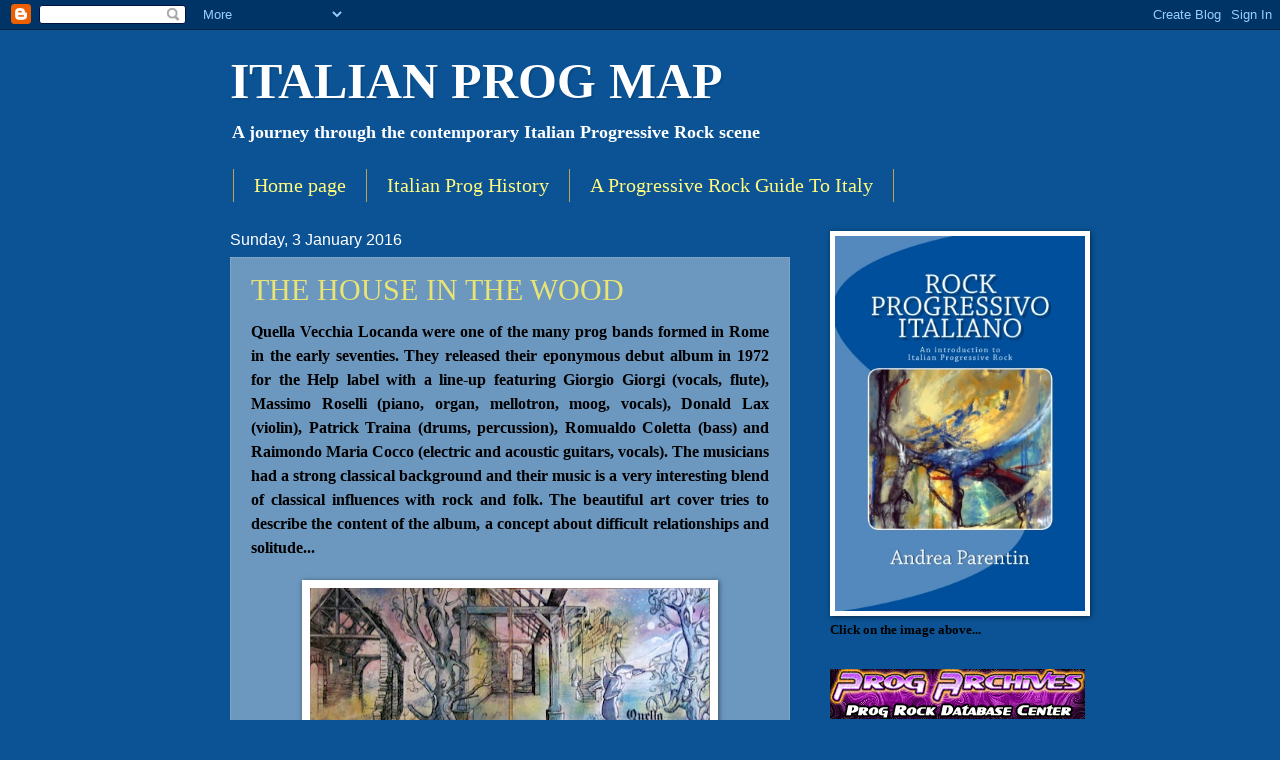

--- FILE ---
content_type: text/html; charset=UTF-8
request_url: https://italianprogmap.blogspot.com/2016/01/
body_size: 23187
content:
<!DOCTYPE html>
<html class='v2' dir='ltr' lang='en-GB'>
<head>
<link href='https://www.blogger.com/static/v1/widgets/335934321-css_bundle_v2.css' rel='stylesheet' type='text/css'/>
<meta content='width=1100' name='viewport'/>
<meta content='text/html; charset=UTF-8' http-equiv='Content-Type'/>
<meta content='blogger' name='generator'/>
<link href='https://italianprogmap.blogspot.com/favicon.ico' rel='icon' type='image/x-icon'/>
<link href='http://italianprogmap.blogspot.com/2016/01/' rel='canonical'/>
<link rel="alternate" type="application/atom+xml" title="ITALIAN PROG MAP - Atom" href="https://italianprogmap.blogspot.com/feeds/posts/default" />
<link rel="alternate" type="application/rss+xml" title="ITALIAN PROG MAP - RSS" href="https://italianprogmap.blogspot.com/feeds/posts/default?alt=rss" />
<link rel="service.post" type="application/atom+xml" title="ITALIAN PROG MAP - Atom" href="https://draft.blogger.com/feeds/1703240881086580481/posts/default" />
<!--Can't find substitution for tag [blog.ieCssRetrofitLinks]-->
<meta content='http://italianprogmap.blogspot.com/2016/01/' property='og:url'/>
<meta content='ITALIAN PROG MAP' property='og:title'/>
<meta content='' property='og:description'/>
<title>ITALIAN PROG MAP: January 2016</title>
<style id='page-skin-1' type='text/css'><!--
/*
-----------------------------------------------
Blogger Template Style
Name:     Watermark
Designer: Blogger
URL:      www.blogger.com
----------------------------------------------- */
/* Use this with templates/1ktemplate-*.html */
/* Content
----------------------------------------------- */
body {
font: normal bold 14px 'Times New Roman', Times, FreeSerif, serif;
color: #000000;
background: #0b5394 none no-repeat scroll center center;
}
html body .content-outer {
min-width: 0;
max-width: 100%;
width: 100%;
}
.content-outer {
font-size: 92%;
}
a:link {
text-decoration:none;
color: #e9e474;
}
a:visited {
text-decoration:none;
color: #00e9df;
}
a:hover {
text-decoration:underline;
color: #b1c892;
}
.body-fauxcolumns .cap-top {
margin-top: 30px;
background: #0b5394 none no-repeat scroll center center;
height: 121px;
}
.content-inner {
padding: 0;
}
/* Header
----------------------------------------------- */
.header-inner .Header .titlewrapper,
.header-inner .Header .descriptionwrapper {
padding-left: 20px;
padding-right: 20px;
}
.Header h1 {
font: normal bold 50px 'Times New Roman', Times, FreeSerif, serif;
color: #ffffff;
text-shadow: 2px 2px rgba(0, 0, 0, .1);
}
.Header h1 a {
color: #ffffff;
}
.Header .description {
font-size: 140%;
color: #ffffff;
}
/* Tabs
----------------------------------------------- */
.tabs-inner .section {
margin: 0 20px;
}
.tabs-inner .PageList, .tabs-inner .LinkList, .tabs-inner .Labels {
margin-left: -11px;
margin-right: -11px;
background-color: transparent;
border-top: 0 solid #ffffff;
border-bottom: 0 solid #ffffff;
-moz-box-shadow: 0 0 0 rgba(0, 0, 0, .3);
-webkit-box-shadow: 0 0 0 rgba(0, 0, 0, .3);
-goog-ms-box-shadow: 0 0 0 rgba(0, 0, 0, .3);
box-shadow: 0 0 0 rgba(0, 0, 0, .3);
}
.tabs-inner .PageList .widget-content,
.tabs-inner .LinkList .widget-content,
.tabs-inner .Labels .widget-content {
margin: -3px -11px;
background: transparent none  no-repeat scroll right;
}
.tabs-inner .widget ul {
padding: 2px 25px;
max-height: 34px;
background: transparent none no-repeat scroll left;
}
.tabs-inner .widget li {
border: none;
}
.tabs-inner .widget li a {
display: inline-block;
padding: .25em 1em;
font: normal normal 20px Georgia, Utopia, 'Palatino Linotype', Palatino, serif;
color: #fff97e;
border-right: 1px solid #c0a154;
}
.tabs-inner .widget li:first-child a {
border-left: 1px solid #c0a154;
}
.tabs-inner .widget li.selected a, .tabs-inner .widget li a:hover {
color: #73e9e4;
}
/* Headings
----------------------------------------------- */
h2 {
font: normal normal 20px Georgia, Utopia, 'Palatino Linotype', Palatino, serif;
color: #000000;
margin: 0 0 .5em;
}
h2.date-header {
font: normal normal 16px Arial, Tahoma, Helvetica, FreeSans, sans-serif;
color: #ffffff;
}
/* Main
----------------------------------------------- */
.main-inner .column-center-inner,
.main-inner .column-left-inner,
.main-inner .column-right-inner {
padding: 0 5px;
}
.main-outer {
margin-top: 0;
background: transparent none no-repeat scroll top left;
}
.main-inner {
padding-top: 30px;
}
.main-cap-top {
position: relative;
}
.main-cap-top .cap-right {
position: absolute;
height: 0;
width: 100%;
bottom: 0;
background: transparent none repeat-x scroll bottom center;
}
.main-cap-top .cap-left {
position: absolute;
height: 245px;
width: 280px;
right: 0;
bottom: 0;
background: transparent none no-repeat scroll bottom left;
}
/* Posts
----------------------------------------------- */
.post-outer {
padding: 15px 20px;
margin: 0 0 25px;
background: transparent url(https://resources.blogblog.com/blogblog/data/1kt/watermark/post_background_birds.png) repeat scroll top left;
_background-image: none;
border: dotted 1px #92b1c8;
-moz-box-shadow: 0 0 0 rgba(0, 0, 0, .1);
-webkit-box-shadow: 0 0 0 rgba(0, 0, 0, .1);
-goog-ms-box-shadow: 0 0 0 rgba(0, 0, 0, .1);
box-shadow: 0 0 0 rgba(0, 0, 0, .1);
}
h3.post-title {
font: normal normal 30px Georgia, Utopia, 'Palatino Linotype', Palatino, serif;
margin: 0;
}
.comments h4 {
font: normal normal 30px Georgia, Utopia, 'Palatino Linotype', Palatino, serif;
margin: 1em 0 0;
}
.post-body {
font-size: 105%;
line-height: 1.5;
position: relative;
}
.post-header {
margin: 0 0 1em;
color: #4b7888;
}
.post-footer {
margin: 10px 0 0;
padding: 10px 0 0;
color: #4b7888;
border-top: dashed 1px #6a6a6a;
}
#blog-pager {
font-size: 140%
}
#comments .comment-author {
padding-top: 1.5em;
border-top: dashed 1px #6a6a6a;
background-position: 0 1.5em;
}
#comments .comment-author:first-child {
padding-top: 0;
border-top: none;
}
.avatar-image-container {
margin: .2em 0 0;
}
/* Comments
----------------------------------------------- */
.comments .comments-content .icon.blog-author {
background-repeat: no-repeat;
background-image: url([data-uri]);
}
.comments .comments-content .loadmore a {
border-top: 1px solid #6a6a6a;
border-bottom: 1px solid #6a6a6a;
}
.comments .continue {
border-top: 2px solid #6a6a6a;
}
/* Widgets
----------------------------------------------- */
.widget ul, .widget #ArchiveList ul.flat {
padding: 0;
list-style: none;
}
.widget ul li, .widget #ArchiveList ul.flat li {
padding: .35em 0;
text-indent: 0;
border-top: dashed 1px #6a6a6a;
}
.widget ul li:first-child, .widget #ArchiveList ul.flat li:first-child {
border-top: none;
}
.widget .post-body ul {
list-style: disc;
}
.widget .post-body ul li {
border: none;
}
.widget .zippy {
color: #6a6a6a;
}
.post-body img, .post-body .tr-caption-container, .Profile img, .Image img,
.BlogList .item-thumbnail img {
padding: 5px;
background: #fff;
-moz-box-shadow: 1px 1px 5px rgba(0, 0, 0, .5);
-webkit-box-shadow: 1px 1px 5px rgba(0, 0, 0, .5);
-goog-ms-box-shadow: 1px 1px 5px rgba(0, 0, 0, .5);
box-shadow: 1px 1px 5px rgba(0, 0, 0, .5);
}
.post-body img, .post-body .tr-caption-container {
padding: 8px;
}
.post-body .tr-caption-container {
color: #333333;
}
.post-body .tr-caption-container img {
padding: 0;
background: transparent;
border: none;
-moz-box-shadow: 0 0 0 rgba(0, 0, 0, .1);
-webkit-box-shadow: 0 0 0 rgba(0, 0, 0, .1);
-goog-ms-box-shadow: 0 0 0 rgba(0, 0, 0, .1);
box-shadow: 0 0 0 rgba(0, 0, 0, .1);
}
/* Footer
----------------------------------------------- */
.footer-outer {
color:#92b1c8;
background: #000000 url(https://resources.blogblog.com/blogblog/data/1kt/watermark/body_background_navigator.png) repeat scroll top left;
}
.footer-outer a {
color: #49fff8;
}
.footer-outer a:visited {
color: #24d9d2;
}
.footer-outer a:hover {
color: #6dfdff;
}
.footer-outer .widget h2 {
color: #b5d4ec;
}
/* Mobile
----------------------------------------------- */
body.mobile  {
background-size: 100% auto;
}
.mobile .body-fauxcolumn-outer {
background: transparent none repeat scroll top left;
}
html .mobile .mobile-date-outer {
border-bottom: none;
background: transparent url(https://resources.blogblog.com/blogblog/data/1kt/watermark/post_background_birds.png) repeat scroll top left;
_background-image: none;
margin-bottom: 10px;
}
.mobile .main-inner .date-outer {
padding: 0;
}
.mobile .main-inner .date-header {
margin: 10px;
}
.mobile .main-cap-top {
z-index: -1;
}
.mobile .content-outer {
font-size: 100%;
}
.mobile .post-outer {
padding: 10px;
}
.mobile .main-cap-top .cap-left {
background: transparent none no-repeat scroll bottom left;
}
.mobile .body-fauxcolumns .cap-top {
margin: 0;
}
.mobile-link-button {
background: transparent url(https://resources.blogblog.com/blogblog/data/1kt/watermark/post_background_birds.png) repeat scroll top left;
}
.mobile-link-button a:link, .mobile-link-button a:visited {
color: #e9e474;
}
.mobile-index-date .date-header {
color: #ffffff;
}
.mobile-index-contents {
color: #000000;
}
.mobile .tabs-inner .section {
margin: 0;
}
.mobile .tabs-inner .PageList {
margin-left: 0;
margin-right: 0;
}
.mobile .tabs-inner .PageList .widget-content {
margin: 0;
color: #73e9e4;
background: transparent url(https://resources.blogblog.com/blogblog/data/1kt/watermark/post_background_birds.png) repeat scroll top left;
}
.mobile .tabs-inner .PageList .widget-content .pagelist-arrow {
border-left: 1px solid #c0a154;
}

--></style>
<style id='template-skin-1' type='text/css'><!--
body {
min-width: 860px;
}
.content-outer, .content-fauxcolumn-outer, .region-inner {
min-width: 860px;
max-width: 860px;
_width: 860px;
}
.main-inner .columns {
padding-left: 0px;
padding-right: 260px;
}
.main-inner .fauxcolumn-center-outer {
left: 0px;
right: 260px;
/* IE6 does not respect left and right together */
_width: expression(this.parentNode.offsetWidth -
parseInt("0px") -
parseInt("260px") + 'px');
}
.main-inner .fauxcolumn-left-outer {
width: 0px;
}
.main-inner .fauxcolumn-right-outer {
width: 260px;
}
.main-inner .column-left-outer {
width: 0px;
right: 100%;
margin-left: -0px;
}
.main-inner .column-right-outer {
width: 260px;
margin-right: -260px;
}
#layout {
min-width: 0;
}
#layout .content-outer {
min-width: 0;
width: 800px;
}
#layout .region-inner {
min-width: 0;
width: auto;
}
body#layout div.add_widget {
padding: 8px;
}
body#layout div.add_widget a {
margin-left: 32px;
}
--></style>
<link href='https://draft.blogger.com/dyn-css/authorization.css?targetBlogID=1703240881086580481&amp;zx=299a0997-3286-436f-9c58-854649c406e0' media='none' onload='if(media!=&#39;all&#39;)media=&#39;all&#39;' rel='stylesheet'/><noscript><link href='https://draft.blogger.com/dyn-css/authorization.css?targetBlogID=1703240881086580481&amp;zx=299a0997-3286-436f-9c58-854649c406e0' rel='stylesheet'/></noscript>
<meta name='google-adsense-platform-account' content='ca-host-pub-1556223355139109'/>
<meta name='google-adsense-platform-domain' content='blogspot.com'/>

</head>
<body class='loading variant-birds'>
<div class='navbar section' id='navbar' name='Navbar'><div class='widget Navbar' data-version='1' id='Navbar1'><script type="text/javascript">
    function setAttributeOnload(object, attribute, val) {
      if(window.addEventListener) {
        window.addEventListener('load',
          function(){ object[attribute] = val; }, false);
      } else {
        window.attachEvent('onload', function(){ object[attribute] = val; });
      }
    }
  </script>
<div id="navbar-iframe-container"></div>
<script type="text/javascript" src="https://apis.google.com/js/platform.js"></script>
<script type="text/javascript">
      gapi.load("gapi.iframes:gapi.iframes.style.bubble", function() {
        if (gapi.iframes && gapi.iframes.getContext) {
          gapi.iframes.getContext().openChild({
              url: 'https://draft.blogger.com/navbar/1703240881086580481?origin\x3dhttps://italianprogmap.blogspot.com',
              where: document.getElementById("navbar-iframe-container"),
              id: "navbar-iframe"
          });
        }
      });
    </script><script type="text/javascript">
(function() {
var script = document.createElement('script');
script.type = 'text/javascript';
script.src = '//pagead2.googlesyndication.com/pagead/js/google_top_exp.js';
var head = document.getElementsByTagName('head')[0];
if (head) {
head.appendChild(script);
}})();
</script>
</div></div>
<div class='body-fauxcolumns'>
<div class='fauxcolumn-outer body-fauxcolumn-outer'>
<div class='cap-top'>
<div class='cap-left'></div>
<div class='cap-right'></div>
</div>
<div class='fauxborder-left'>
<div class='fauxborder-right'></div>
<div class='fauxcolumn-inner'>
</div>
</div>
<div class='cap-bottom'>
<div class='cap-left'></div>
<div class='cap-right'></div>
</div>
</div>
</div>
<div class='content'>
<div class='content-fauxcolumns'>
<div class='fauxcolumn-outer content-fauxcolumn-outer'>
<div class='cap-top'>
<div class='cap-left'></div>
<div class='cap-right'></div>
</div>
<div class='fauxborder-left'>
<div class='fauxborder-right'></div>
<div class='fauxcolumn-inner'>
</div>
</div>
<div class='cap-bottom'>
<div class='cap-left'></div>
<div class='cap-right'></div>
</div>
</div>
</div>
<div class='content-outer'>
<div class='content-cap-top cap-top'>
<div class='cap-left'></div>
<div class='cap-right'></div>
</div>
<div class='fauxborder-left content-fauxborder-left'>
<div class='fauxborder-right content-fauxborder-right'></div>
<div class='content-inner'>
<header>
<div class='header-outer'>
<div class='header-cap-top cap-top'>
<div class='cap-left'></div>
<div class='cap-right'></div>
</div>
<div class='fauxborder-left header-fauxborder-left'>
<div class='fauxborder-right header-fauxborder-right'></div>
<div class='region-inner header-inner'>
<div class='header section' id='header' name='Header'><div class='widget Header' data-version='1' id='Header1'>
<div id='header-inner'>
<div class='titlewrapper'>
<h1 class='title'>
<a href='https://italianprogmap.blogspot.com/'>
ITALIAN PROG MAP
</a>
</h1>
</div>
<div class='descriptionwrapper'>
<p class='description'><span>A journey through the contemporary Italian Progressive Rock scene</span></p>
</div>
</div>
</div></div>
</div>
</div>
<div class='header-cap-bottom cap-bottom'>
<div class='cap-left'></div>
<div class='cap-right'></div>
</div>
</div>
</header>
<div class='tabs-outer'>
<div class='tabs-cap-top cap-top'>
<div class='cap-left'></div>
<div class='cap-right'></div>
</div>
<div class='fauxborder-left tabs-fauxborder-left'>
<div class='fauxborder-right tabs-fauxborder-right'></div>
<div class='region-inner tabs-inner'>
<div class='tabs section' id='crosscol' name='Cross-column'><div class='widget PageList' data-version='1' id='PageList1'>
<div class='widget-content'>
<ul>
<li>
<a href='javascript:;'>Home page</a>
</li>
<li>
<a href='https://italianprogmap.blogspot.com/p/italian-prog-history.html'>Italian Prog History</a>
</li>
<li>
<a href='http://italianprogmap.blogspot.com/p/journey-through-italian-regions.html'>A Progressive Rock Guide To Italy</a>
</li>
</ul>
<div class='clear'></div>
</div>
</div></div>
<div class='tabs no-items section' id='crosscol-overflow' name='Cross-Column 2'></div>
</div>
</div>
<div class='tabs-cap-bottom cap-bottom'>
<div class='cap-left'></div>
<div class='cap-right'></div>
</div>
</div>
<div class='main-outer'>
<div class='main-cap-top cap-top'>
<div class='cap-left'></div>
<div class='cap-right'></div>
</div>
<div class='fauxborder-left main-fauxborder-left'>
<div class='fauxborder-right main-fauxborder-right'></div>
<div class='region-inner main-inner'>
<div class='columns fauxcolumns'>
<div class='fauxcolumn-outer fauxcolumn-center-outer'>
<div class='cap-top'>
<div class='cap-left'></div>
<div class='cap-right'></div>
</div>
<div class='fauxborder-left'>
<div class='fauxborder-right'></div>
<div class='fauxcolumn-inner'>
</div>
</div>
<div class='cap-bottom'>
<div class='cap-left'></div>
<div class='cap-right'></div>
</div>
</div>
<div class='fauxcolumn-outer fauxcolumn-left-outer'>
<div class='cap-top'>
<div class='cap-left'></div>
<div class='cap-right'></div>
</div>
<div class='fauxborder-left'>
<div class='fauxborder-right'></div>
<div class='fauxcolumn-inner'>
</div>
</div>
<div class='cap-bottom'>
<div class='cap-left'></div>
<div class='cap-right'></div>
</div>
</div>
<div class='fauxcolumn-outer fauxcolumn-right-outer'>
<div class='cap-top'>
<div class='cap-left'></div>
<div class='cap-right'></div>
</div>
<div class='fauxborder-left'>
<div class='fauxborder-right'></div>
<div class='fauxcolumn-inner'>
</div>
</div>
<div class='cap-bottom'>
<div class='cap-left'></div>
<div class='cap-right'></div>
</div>
</div>
<!-- corrects IE6 width calculation -->
<div class='columns-inner'>
<div class='column-center-outer'>
<div class='column-center-inner'>
<div class='main section' id='main' name='Main'><div class='widget Blog' data-version='1' id='Blog1'>
<div class='blog-posts hfeed'>

          <div class="date-outer">
        
<h2 class='date-header'><span>Sunday, 3 January 2016</span></h2>

          <div class="date-posts">
        
<div class='post-outer'>
<div class='post hentry uncustomized-post-template' itemprop='blogPost' itemscope='itemscope' itemtype='http://schema.org/BlogPosting'>
<meta content='https://blogger.googleusercontent.com/img/b/R29vZ2xl/AVvXsEha69ht-OQNGMCTaymmUthFH1r9IYfbETNehymBlMZr-C8bTjFZ6WU61qcaCudCn8oG7AhMqukRvKKBqiDWjNFx9Eu5z1NkAx55fSlrJzCCPnODQ5AbLhOiaZsDVRPDTEx0QQ7ZFebaRpE/s400/qvl1.jpg' itemprop='image_url'/>
<meta content='1703240881086580481' itemprop='blogId'/>
<meta content='8859065428069953138' itemprop='postId'/>
<a name='8859065428069953138'></a>
<h3 class='post-title entry-title' itemprop='name'>
<a href='https://italianprogmap.blogspot.com/2016/01/the-house-in-wood.html'>THE HOUSE IN THE WOOD</a>
</h3>
<div class='post-header'>
<div class='post-header-line-1'></div>
</div>
<div class='post-body entry-content' id='post-body-8859065428069953138' itemprop='description articleBody'>


<div align="JUSTIFY" lang="en-GB" style="margin-bottom: 0cm;">
<span style="font-size: medium;">Quella
Vecchia Locanda were one of the many prog bands formed in Rome in the
early seventies. They released their eponymous debut album in 1972
for the Help label with a line-up featuring Giorgio Giorgi (vocals,
flute), Massimo Roselli (piano, organ, mellotron, moog, vocals),
Donald Lax (violin), Patrick Traina (drums, percussion), Romualdo
Coletta (bass) and Raimondo Maria Cocco (electric and acoustic
guitars, vocals). The musicians had a strong classical background and
their music is a very interesting blend of classical influences with
rock and folk. The beautiful art cover tries to describe the content
of the album, a concept about difficult relationships and solitude...</span></div>
<div align="JUSTIFY" lang="en-GB" style="margin-bottom: 0cm;">
<br />
</div>
<div class="separator" style="clear: both; text-align: center;">
<a href="https://blogger.googleusercontent.com/img/b/R29vZ2xl/AVvXsEha69ht-OQNGMCTaymmUthFH1r9IYfbETNehymBlMZr-C8bTjFZ6WU61qcaCudCn8oG7AhMqukRvKKBqiDWjNFx9Eu5z1NkAx55fSlrJzCCPnODQ5AbLhOiaZsDVRPDTEx0QQ7ZFebaRpE/s1600/qvl1.jpg" style="margin-left: 1em; margin-right: 1em;"><img border="0" height="193" src="https://blogger.googleusercontent.com/img/b/R29vZ2xl/AVvXsEha69ht-OQNGMCTaymmUthFH1r9IYfbETNehymBlMZr-C8bTjFZ6WU61qcaCudCn8oG7AhMqukRvKKBqiDWjNFx9Eu5z1NkAx55fSlrJzCCPnODQ5AbLhOiaZsDVRPDTEx0QQ7ZFebaRpE/s400/qvl1.jpg" width="400" /></a></div>
<div align="JUSTIFY" lang="en-GB" style="margin-bottom: 0cm;">
<br />
</div>
<div align="JUSTIFY" lang="en-GB" style="margin-bottom: 0cm;">
<span style="font-size: medium;">The
opener &#8220;Prologo&#8221; (Prologue) depicts in music and words a
desperate, bleak landscape of solitude and alienation, an old,
decrepit house in a dark wood where even worms refuse to live, where
love for life gets hate in return. The very first notes are picked up
from Johannes Brahms&#8217; piano trio, op. n. 8, then the music develops
in a shifting way before calming down... &#8220;These walls are heatless
and dark / You can find here nothing but pain / Light, I&#8217;m looking
for you / Life, I&#8217;m running after you...&#8221;. </span>
</div>
<div align="JUSTIFY" lang="en-GB" style="margin-bottom: 0cm;">
<br />
</div>
<div align="JUSTIFY" style="margin-bottom: 0cm;">
&#8220;<span style="font-size: medium;"><span lang="en-GB">Un
villaggio, un&#8217;illusione&#8221; (A village, an illusion) describes a
desperate, frenzied running through burnt grass aimlessly, led by the
thirst for life... &#8220;There&#8217;s a village out there / It&#8217;s open to
everyone but not to me / My destiny is dreadful / I need someone
beside me...&#8221;. A sudden change in rhythm underlines the fear of
refusal and the sensation that bullets shot from the village could
penetrate your body and turn the green grass red like fire...   </span></span>
</div>
<div align="JUSTIFY" style="margin-bottom: 0cm;">
<br />
</div>
<div align="JUSTIFY" style="margin-bottom: 0cm;">
&#8220;<span style="font-size: medium;"><span lang="en-GB">Realtà&#8221;
(Reality) is a beautiful dreamy ballad where the dread illusion melts
and hope rises... &#8220;I can breathe / I can see the light... Pain,
hate and love do not make any sense to me now / I look at the sky
that resembles me / A storm starts raging / Shouts, lightning,
wind... They do not notice the people who are suffering and envy
their honey... I&#8217;m dreaming of something that could give you a real
peace...  Who can understand this reality?&#8221;.</span></span></div>
<div align="JUSTIFY" style="margin-bottom: 0cm;">
<br />
</div><div class="separator" style="clear: both; text-align: center;"><iframe allowfullscreen="" class="BLOG_video_class" height="266" src="https://www.youtube.com/embed/xrXunvNAt7M" width="320" youtube-src-id="xrXunvNAt7M"></iframe></div><br />
<div align="JUSTIFY" style="margin-bottom: 0cm;">
&#8220;<span style="font-size: medium;"><span lang="en-GB">Immagini
sfocate&#8221; (Unfocused images) is a short, hypnotic track where an
aggressive, psychedelic guitar riff emerges from experimental
sounds... &#8220;I&#8217;m dreaming, I think so / All is dark around me /
Only mysterious forces can explain...&#8221;. The psychedelic dream fades
on the next track, the complex &#8220;Il cieco&#8221; (The blind man) where
the sounds of life bring us back to reality and the lyrics describe
meeting a blind man who needs someone beside him and asks for help...
</span></span>
</div>
<div align="JUSTIFY" style="margin-bottom: 0cm;">
<br />
</div>
<div align="JUSTIFY" style="margin-bottom: 0cm;">
&#8220;<span style="font-size: medium;"><span lang="en-GB">Dialogo&#8221;
(Dialogue) is a beautiful, complex track where classical influences
blend perfectly with rock and a touch of jazz in the musical dialogue
between the scared hermit banned from society and the blind man. New
positive feelings come to life...</span></span></div>
<div align="JUSTIFY" style="margin-bottom: 0cm;">
<br />
</div>
<div align="JUSTIFY" style="margin-bottom: 0cm;">
&#8220;<span style="font-size: medium;"><span lang="en-GB">Verso
la locanda&#8221; (Towards the inn) is another excellent track,
bittersweet and dreamy, where the violin leads the way to the house
of joy... &#8220;A thousand shadows are running in my direction / Come,
my friend / The way is long but I will lead you  / That&#8217;s the
inn...&#8221;.</span></span></div>
<div align="JUSTIFY" lang="en-GB" style="margin-bottom: 0cm; text-indent: 1.25cm;">
<br />
</div>
<div align="JUSTIFY" lang="en-GB" style="margin-bottom: 0cm;">
<span style="font-size: medium;">The
final track &#8220;Sogno, risveglio e...&#8221; (Dream, awake and...) opens
with a delicate piano pattern, then violin and flute come in... &#8220;The
roof crumbles / The walls fall down / In theatre of the world...&#8221;.
Here the melancholic, dreamy mood and a reprise of the initial theme
could suggest that what is crumbling is the dreadful house of
solitude in the dark wood...</span></div>
<div align="JUSTIFY" lang="en-GB" style="margin-bottom: 0cm;">
<br /></div>
<div align="JUSTIFY" lang="en-GB" style="margin-bottom: 0cm;">
<span style="font-size: medium;"><span style="-webkit-text-stroke-width: 0px; color: black; display: inline; float: none; font-family: 'Times New Roman'; font-size: medium; font-style: normal; font-variant: normal; font-weight: normal; letter-spacing: normal; line-height: normal; orphans: auto; text-align: justify; text-indent: 0px; text-transform: none; white-space: normal; widows: 1; word-spacing: 0px;">From</span><i style="-webkit-text-stroke-width: 0px; color: black; font-family: &quot;Times New Roman&quot;; font-size: large; font-variant: normal; font-weight: normal; letter-spacing: normal; line-height: normal; orphans: auto; text-align: justify; text-indent: 0px; text-transform: none; white-space: normal; widows: 1; word-spacing: 0px;">&nbsp;<a href="http://www.amazon.com/Rock-Progressivo-Italiano-introduction-Progressive/dp/146373428X/ref=sr_1_1?s=books&amp;ie=UTF8&amp;qid=1431880165&amp;sr=1-1&amp;keywords=rock+progressivo+italiano" target="_blank">Rock Progressivo Italiano: An introduction to Italian Progressive Rock</a></i> </span></div>
<div align="JUSTIFY" lang="en-GB" style="margin-bottom: 0cm;">
<br /></div>
<div align="JUSTIFY" lang="en-GB" style="margin-bottom: 0cm;">
<span style="font-size: medium;">You can listen to the complete album&nbsp;<a href="https://www.youtube.com/playlist?list=OLAK5uy_lXK-9BSkwFhmxbIMuLCRJOiaU8XV04gFs" target="_blank">HERE</a> <br /></span></div><div align="JUSTIFY" lang="en-GB" style="margin-bottom: 0cm;"><span style="font-size: medium;">&nbsp;</span></div><div align="JUSTIFY" lang="en-GB" style="margin-bottom: 0cm;"><span style="font-size: medium;">You can read an interview with some members of the band <a href="http://www.progarchives.com/forum/forum_posts.asp?TID=80190&amp;PID=4243247#4243247" target="_blank">HERE</a></span></div>
<div align="JUSTIFY" lang="en-GB" style="margin-bottom: 0cm;">
<br /></div>
<div align="JUSTIFY" lang="en-GB" style="margin-bottom: 0cm;">
<span style="font-size: medium;">&nbsp; </span></div>
<div style='clear: both;'></div>
</div>
<div class='post-footer'>
<div class='post-footer-line post-footer-line-1'>
<span class='post-author vcard'>
Posted by
<span class='fn' itemprop='author' itemscope='itemscope' itemtype='http://schema.org/Person'>
<meta content='https://draft.blogger.com/profile/02132518593660214762' itemprop='url'/>
<a class='g-profile' href='https://draft.blogger.com/profile/02132518593660214762' rel='author' title='author profile'>
<span itemprop='name'>andrea</span>
</a>
</span>
</span>
<span class='post-timestamp'>
at
<meta content='http://italianprogmap.blogspot.com/2016/01/the-house-in-wood.html' itemprop='url'/>
<a class='timestamp-link' href='https://italianprogmap.blogspot.com/2016/01/the-house-in-wood.html' rel='bookmark' title='permanent link'><abbr class='published' itemprop='datePublished' title='2016-01-03T18:59:00+01:00'>18:59</abbr></a>
</span>
<span class='post-comment-link'>
<a class='comment-link' href='https://italianprogmap.blogspot.com/2016/01/the-house-in-wood.html#comment-form' onclick=''>
No comments:
  </a>
</span>
<span class='post-icons'>
<span class='item-control blog-admin pid-1623377105'>
<a href='https://draft.blogger.com/post-edit.g?blogID=1703240881086580481&postID=8859065428069953138&from=pencil' title='Edit Post'>
<img alt='' class='icon-action' height='18' src='https://resources.blogblog.com/img/icon18_edit_allbkg.gif' width='18'/>
</a>
</span>
</span>
<div class='post-share-buttons goog-inline-block'>
<a class='goog-inline-block share-button sb-email' href='https://draft.blogger.com/share-post.g?blogID=1703240881086580481&postID=8859065428069953138&target=email' target='_blank' title='Email This'><span class='share-button-link-text'>Email This</span></a><a class='goog-inline-block share-button sb-blog' href='https://draft.blogger.com/share-post.g?blogID=1703240881086580481&postID=8859065428069953138&target=blog' onclick='window.open(this.href, "_blank", "height=270,width=475"); return false;' target='_blank' title='BlogThis!'><span class='share-button-link-text'>BlogThis!</span></a><a class='goog-inline-block share-button sb-twitter' href='https://draft.blogger.com/share-post.g?blogID=1703240881086580481&postID=8859065428069953138&target=twitter' target='_blank' title='Share to X'><span class='share-button-link-text'>Share to X</span></a><a class='goog-inline-block share-button sb-facebook' href='https://draft.blogger.com/share-post.g?blogID=1703240881086580481&postID=8859065428069953138&target=facebook' onclick='window.open(this.href, "_blank", "height=430,width=640"); return false;' target='_blank' title='Share to Facebook'><span class='share-button-link-text'>Share to Facebook</span></a><a class='goog-inline-block share-button sb-pinterest' href='https://draft.blogger.com/share-post.g?blogID=1703240881086580481&postID=8859065428069953138&target=pinterest' target='_blank' title='Share to Pinterest'><span class='share-button-link-text'>Share to Pinterest</span></a>
</div>
</div>
<div class='post-footer-line post-footer-line-2'>
<span class='post-labels'>
Labels:
<a href='https://italianprogmap.blogspot.com/search/label/LAZIO' rel='tag'>LAZIO</a>,
<a href='https://italianprogmap.blogspot.com/search/label/Quella%20Vecchia%20Locanda' rel='tag'>Quella Vecchia Locanda</a>,
<a href='https://italianprogmap.blogspot.com/search/label/Rome' rel='tag'>Rome</a>
</span>
</div>
<div class='post-footer-line post-footer-line-3'>
<span class='post-location'>
</span>
</div>
</div>
</div>
</div>

        </div></div>
      
</div>
<div class='blog-pager' id='blog-pager'>
<span id='blog-pager-newer-link'>
<a class='blog-pager-newer-link' href='https://italianprogmap.blogspot.com/search?updated-max=2016-05-31T10:55:00%2B02:00&amp;max-results=5&amp;reverse-paginate=true' id='Blog1_blog-pager-newer-link' title='Newer Posts'>Newer Posts</a>
</span>
<span id='blog-pager-older-link'>
<a class='blog-pager-older-link' href='https://italianprogmap.blogspot.com/search?updated-max=2016-01-03T18:59:00%2B01:00&amp;max-results=5' id='Blog1_blog-pager-older-link' title='Older Posts'>Older Posts</a>
</span>
<a class='home-link' href='https://italianprogmap.blogspot.com/'>Home</a>
</div>
<div class='clear'></div>
<div class='blog-feeds'>
<div class='feed-links'>
Subscribe to:
<a class='feed-link' href='https://italianprogmap.blogspot.com/feeds/posts/default' target='_blank' type='application/atom+xml'>Comments (Atom)</a>
</div>
</div>
</div></div>
</div>
</div>
<div class='column-left-outer'>
<div class='column-left-inner'>
<aside>
</aside>
</div>
</div>
<div class='column-right-outer'>
<div class='column-right-inner'>
<aside>
<div class='sidebar section' id='sidebar-right-1'><div class='widget Image' data-version='1' id='Image1'>
<div class='widget-content'>
<a href='http://www.amazon.com/Rock-Progressivo-Italiano-introduction-Progressive/dp/146373428X'>
<img alt='' height='375' id='Image1_img' src='https://blogger.googleusercontent.com/img/b/R29vZ2xl/AVvXsEj9NNpAbHv4S45GSFYOJo6oxLquX_nZS9T2-zXgHTKXKNFkOWQ_C7zhh_6p41P6myrDkbTww6cV4oPH6AFd_Kj0uOoz1kdCexsCpxMgzodZlcy5QUBLTkiLLnRIo7tpGAI0i5ao_k-5V9s/s728/BookCoverImage.jpg' width='250'/>
</a>
<br/>
<span class='caption'>Click on the image above...</span>
</div>
<div class='clear'></div>
</div><div class='widget HTML' data-version='1' id='HTML1'>
<div class='widget-content'>
<a href="http://www.progarchives.com" target="_blank"><img src="https://lh3.googleusercontent.com/blogger_img_proxy/AEn0k_thwdBGak41vSnoFlPxGyh0u5X5eJ1UlQWSELChLHHYMlgTmtTDkho8XehZlzlhinALEmhnl2RLsmglmzi5RaI5dKLS17ZwKmgXMl4VNfstm5jz5QIywj0WHMqoTUw=s0-d" alt="Progressive Rock Music Ultimate Discography" width="255" height="50" border="0"></a>
</div>
<div class='clear'></div>
</div><div class='widget BlogSearch' data-version='1' id='BlogSearch1'>
<h2 class='title'>Search Box</h2>
<div class='widget-content'>
<div id='BlogSearch1_form'>
<form action='https://italianprogmap.blogspot.com/search' class='gsc-search-box' target='_top'>
<table cellpadding='0' cellspacing='0' class='gsc-search-box'>
<tbody>
<tr>
<td class='gsc-input'>
<input autocomplete='off' class='gsc-input' name='q' size='10' title='search' type='text' value=''/>
</td>
<td class='gsc-search-button'>
<input class='gsc-search-button' title='search' type='submit' value='Search'/>
</td>
</tr>
</tbody>
</table>
</form>
</div>
</div>
<div class='clear'></div>
</div><div class='widget Label' data-version='1' id='Label1'>
<h2>Italian Prog Cities</h2>
<div class='widget-content cloud-label-widget-content'>
<span class='label-size label-size-1'>
<a dir='ltr' href='https://italianprogmap.blogspot.com/search/label/Acireale'>Acireale</a>
</span>
<span class='label-size label-size-2'>
<a dir='ltr' href='https://italianprogmap.blogspot.com/search/label/Acqui%20Terme'>Acqui Terme</a>
</span>
<span class='label-size label-size-1'>
<a dir='ltr' href='https://italianprogmap.blogspot.com/search/label/Agrigento'>Agrigento</a>
</span>
<span class='label-size label-size-1'>
<a dir='ltr' href='https://italianprogmap.blogspot.com/search/label/Alessandria'>Alessandria</a>
</span>
<span class='label-size label-size-3'>
<a dir='ltr' href='https://italianprogmap.blogspot.com/search/label/Ancona'>Ancona</a>
</span>
<span class='label-size label-size-1'>
<a dir='ltr' href='https://italianprogmap.blogspot.com/search/label/Angri'>Angri</a>
</span>
<span class='label-size label-size-1'>
<a dir='ltr' href='https://italianprogmap.blogspot.com/search/label/Anzio'>Anzio</a>
</span>
<span class='label-size label-size-2'>
<a dir='ltr' href='https://italianprogmap.blogspot.com/search/label/Aosta'>Aosta</a>
</span>
<span class='label-size label-size-1'>
<a dir='ltr' href='https://italianprogmap.blogspot.com/search/label/Arco'>Arco</a>
</span>
<span class='label-size label-size-2'>
<a dir='ltr' href='https://italianprogmap.blogspot.com/search/label/Arezzo'>Arezzo</a>
</span>
<span class='label-size label-size-1'>
<a dir='ltr' href='https://italianprogmap.blogspot.com/search/label/Ascoli%20Piceno'>Ascoli Piceno</a>
</span>
<span class='label-size label-size-2'>
<a dir='ltr' href='https://italianprogmap.blogspot.com/search/label/Asolo'>Asolo</a>
</span>
<span class='label-size label-size-1'>
<a dir='ltr' href='https://italianprogmap.blogspot.com/search/label/Assisi'>Assisi</a>
</span>
<span class='label-size label-size-2'>
<a dir='ltr' href='https://italianprogmap.blogspot.com/search/label/Asti'>Asti</a>
</span>
<span class='label-size label-size-2'>
<a dir='ltr' href='https://italianprogmap.blogspot.com/search/label/Avellino'>Avellino</a>
</span>
<span class='label-size label-size-2'>
<a dir='ltr' href='https://italianprogmap.blogspot.com/search/label/Avezzano'>Avezzano</a>
</span>
<span class='label-size label-size-2'>
<a dir='ltr' href='https://italianprogmap.blogspot.com/search/label/Bagheria'>Bagheria</a>
</span>
<span class='label-size label-size-1'>
<a dir='ltr' href='https://italianprogmap.blogspot.com/search/label/Barberino%20Val%20d%27Elsa'>Barberino Val d&#39;Elsa</a>
</span>
<span class='label-size label-size-3'>
<a dir='ltr' href='https://italianprogmap.blogspot.com/search/label/Bari'>Bari</a>
</span>
<span class='label-size label-size-1'>
<a dir='ltr' href='https://italianprogmap.blogspot.com/search/label/Barletta'>Barletta</a>
</span>
<span class='label-size label-size-3'>
<a dir='ltr' href='https://italianprogmap.blogspot.com/search/label/Bassano%20del%20Grappa'>Bassano del Grappa</a>
</span>
<span class='label-size label-size-1'>
<a dir='ltr' href='https://italianprogmap.blogspot.com/search/label/Battipaglia'>Battipaglia</a>
</span>
<span class='label-size label-size-2'>
<a dir='ltr' href='https://italianprogmap.blogspot.com/search/label/Belluno'>Belluno</a>
</span>
<span class='label-size label-size-1'>
<a dir='ltr' href='https://italianprogmap.blogspot.com/search/label/Belpasso'>Belpasso</a>
</span>
<span class='label-size label-size-3'>
<a dir='ltr' href='https://italianprogmap.blogspot.com/search/label/Benevento'>Benevento</a>
</span>
<span class='label-size label-size-3'>
<a dir='ltr' href='https://italianprogmap.blogspot.com/search/label/Bergamo'>Bergamo</a>
</span>
<span class='label-size label-size-1'>
<a dir='ltr' href='https://italianprogmap.blogspot.com/search/label/Bernate%20Ticino'>Bernate Ticino</a>
</span>
<span class='label-size label-size-1'>
<a dir='ltr' href='https://italianprogmap.blogspot.com/search/label/Biella'>Biella</a>
</span>
<span class='label-size label-size-4'>
<a dir='ltr' href='https://italianprogmap.blogspot.com/search/label/Bologna'>Bologna</a>
</span>
<span class='label-size label-size-2'>
<a dir='ltr' href='https://italianprogmap.blogspot.com/search/label/Bolzano'>Bolzano</a>
</span>
<span class='label-size label-size-2'>
<a dir='ltr' href='https://italianprogmap.blogspot.com/search/label/Borrello'>Borrello</a>
</span>
<span class='label-size label-size-2'>
<a dir='ltr' href='https://italianprogmap.blogspot.com/search/label/Bra'>Bra</a>
</span>
<span class='label-size label-size-3'>
<a dir='ltr' href='https://italianprogmap.blogspot.com/search/label/Brescia'>Brescia</a>
</span>
<span class='label-size label-size-1'>
<a dir='ltr' href='https://italianprogmap.blogspot.com/search/label/Brindisi'>Brindisi</a>
</span>
<span class='label-size label-size-2'>
<a dir='ltr' href='https://italianprogmap.blogspot.com/search/label/Cagliari'>Cagliari</a>
</span>
<span class='label-size label-size-1'>
<a dir='ltr' href='https://italianprogmap.blogspot.com/search/label/Caltanissetta'>Caltanissetta</a>
</span>
<span class='label-size label-size-1'>
<a dir='ltr' href='https://italianprogmap.blogspot.com/search/label/Camerino'>Camerino</a>
</span>
<span class='label-size label-size-1'>
<a dir='ltr' href='https://italianprogmap.blogspot.com/search/label/Campobasso'>Campobasso</a>
</span>
<span class='label-size label-size-1'>
<a dir='ltr' href='https://italianprogmap.blogspot.com/search/label/Cant%C3%B9'>Cantù</a>
</span>
<span class='label-size label-size-2'>
<a dir='ltr' href='https://italianprogmap.blogspot.com/search/label/Capua'>Capua</a>
</span>
<span class='label-size label-size-1'>
<a dir='ltr' href='https://italianprogmap.blogspot.com/search/label/Carrara'>Carrara</a>
</span>
<span class='label-size label-size-1'>
<a dir='ltr' href='https://italianprogmap.blogspot.com/search/label/Casale%20Monferrato'>Casale Monferrato</a>
</span>
<span class='label-size label-size-1'>
<a dir='ltr' href='https://italianprogmap.blogspot.com/search/label/Caserta'>Caserta</a>
</span>
<span class='label-size label-size-1'>
<a dir='ltr' href='https://italianprogmap.blogspot.com/search/label/Castelfidardo'>Castelfidardo</a>
</span>
<span class='label-size label-size-3'>
<a dir='ltr' href='https://italianprogmap.blogspot.com/search/label/Catania'>Catania</a>
</span>
<span class='label-size label-size-1'>
<a dir='ltr' href='https://italianprogmap.blogspot.com/search/label/Catanzaro'>Catanzaro</a>
</span>
<span class='label-size label-size-1'>
<a dir='ltr' href='https://italianprogmap.blogspot.com/search/label/Cecina'>Cecina</a>
</span>
<span class='label-size label-size-1'>
<a dir='ltr' href='https://italianprogmap.blogspot.com/search/label/Cento'>Cento</a>
</span>
<span class='label-size label-size-1'>
<a dir='ltr' href='https://italianprogmap.blogspot.com/search/label/Cerveteri'>Cerveteri</a>
</span>
<span class='label-size label-size-2'>
<a dir='ltr' href='https://italianprogmap.blogspot.com/search/label/Cervignano%20del%20Friuli'>Cervignano del Friuli</a>
</span>
<span class='label-size label-size-1'>
<a dir='ltr' href='https://italianprogmap.blogspot.com/search/label/Cesena'>Cesena</a>
</span>
<span class='label-size label-size-1'>
<a dir='ltr' href='https://italianprogmap.blogspot.com/search/label/Chianciano%20Terme'>Chianciano Terme</a>
</span>
<span class='label-size label-size-2'>
<a dir='ltr' href='https://italianprogmap.blogspot.com/search/label/Chiaravalle'>Chiaravalle</a>
</span>
<span class='label-size label-size-3'>
<a dir='ltr' href='https://italianprogmap.blogspot.com/search/label/Chieti'>Chieti</a>
</span>
<span class='label-size label-size-2'>
<a dir='ltr' href='https://italianprogmap.blogspot.com/search/label/Chiusi'>Chiusi</a>
</span>
<span class='label-size label-size-2'>
<a dir='ltr' href='https://italianprogmap.blogspot.com/search/label/Civita%20Castellana'>Civita Castellana</a>
</span>
<span class='label-size label-size-1'>
<a dir='ltr' href='https://italianprogmap.blogspot.com/search/label/Civitanova%20Marche'>Civitanova Marche</a>
</span>
<span class='label-size label-size-1'>
<a dir='ltr' href='https://italianprogmap.blogspot.com/search/label/Civitavecchia'>Civitavecchia</a>
</span>
<span class='label-size label-size-2'>
<a dir='ltr' href='https://italianprogmap.blogspot.com/search/label/Colle%20di%20Val%20d%27Elsa'>Colle di Val d&#39;Elsa</a>
</span>
<span class='label-size label-size-2'>
<a dir='ltr' href='https://italianprogmap.blogspot.com/search/label/Colleferro'>Colleferro</a>
</span>
<span class='label-size label-size-3'>
<a dir='ltr' href='https://italianprogmap.blogspot.com/search/label/Como'>Como</a>
</span>
<span class='label-size label-size-2'>
<a dir='ltr' href='https://italianprogmap.blogspot.com/search/label/Conegliano'>Conegliano</a>
</span>
<span class='label-size label-size-2'>
<a dir='ltr' href='https://italianprogmap.blogspot.com/search/label/Cosenza'>Cosenza</a>
</span>
<span class='label-size label-size-1'>
<a dir='ltr' href='https://italianprogmap.blogspot.com/search/label/Cremona'>Cremona</a>
</span>
<span class='label-size label-size-1'>
<a dir='ltr' href='https://italianprogmap.blogspot.com/search/label/Crotone'>Crotone</a>
</span>
<span class='label-size label-size-3'>
<a dir='ltr' href='https://italianprogmap.blogspot.com/search/label/Cuneo'>Cuneo</a>
</span>
<span class='label-size label-size-1'>
<a dir='ltr' href='https://italianprogmap.blogspot.com/search/label/Domodossola'>Domodossola</a>
</span>
<span class='label-size label-size-2'>
<a dir='ltr' href='https://italianprogmap.blogspot.com/search/label/Empoli'>Empoli</a>
</span>
<span class='label-size label-size-1'>
<a dir='ltr' href='https://italianprogmap.blogspot.com/search/label/Faenza'>Faenza</a>
</span>
<span class='label-size label-size-1'>
<a dir='ltr' href='https://italianprogmap.blogspot.com/search/label/Fermo'>Fermo</a>
</span>
<span class='label-size label-size-2'>
<a dir='ltr' href='https://italianprogmap.blogspot.com/search/label/Ferrara'>Ferrara</a>
</span>
<span class='label-size label-size-2'>
<a dir='ltr' href='https://italianprogmap.blogspot.com/search/label/Fiano%20Romano'>Fiano Romano</a>
</span>
<span class='label-size label-size-1'>
<a dir='ltr' href='https://italianprogmap.blogspot.com/search/label/Fivizzano'>Fivizzano</a>
</span>
<span class='label-size label-size-3'>
<a dir='ltr' href='https://italianprogmap.blogspot.com/search/label/Florence'>Florence</a>
</span>
<span class='label-size label-size-1'>
<a dir='ltr' href='https://italianprogmap.blogspot.com/search/label/Foggia'>Foggia</a>
</span>
<span class='label-size label-size-1'>
<a dir='ltr' href='https://italianprogmap.blogspot.com/search/label/Foligno'>Foligno</a>
</span>
<span class='label-size label-size-2'>
<a dir='ltr' href='https://italianprogmap.blogspot.com/search/label/Forl%C3%AC'>Forlì</a>
</span>
<span class='label-size label-size-1'>
<a dir='ltr' href='https://italianprogmap.blogspot.com/search/label/Formia'>Formia</a>
</span>
<span class='label-size label-size-2'>
<a dir='ltr' href='https://italianprogmap.blogspot.com/search/label/Frosinone'>Frosinone</a>
</span>
<span class='label-size label-size-1'>
<a dir='ltr' href='https://italianprogmap.blogspot.com/search/label/Gallarate'>Gallarate</a>
</span>
<span class='label-size label-size-4'>
<a dir='ltr' href='https://italianprogmap.blogspot.com/search/label/Genoa'>Genoa</a>
</span>
<span class='label-size label-size-2'>
<a dir='ltr' href='https://italianprogmap.blogspot.com/search/label/Genzano'>Genzano</a>
</span>
<span class='label-size label-size-2'>
<a dir='ltr' href='https://italianprogmap.blogspot.com/search/label/Gorizia'>Gorizia</a>
</span>
<span class='label-size label-size-1'>
<a dir='ltr' href='https://italianprogmap.blogspot.com/search/label/Gravina%20di%20Puglia'>Gravina di Puglia</a>
</span>
<span class='label-size label-size-2'>
<a dir='ltr' href='https://italianprogmap.blogspot.com/search/label/Grosseto'>Grosseto</a>
</span>
<span class='label-size label-size-1'>
<a dir='ltr' href='https://italianprogmap.blogspot.com/search/label/Grottaglie'>Grottaglie</a>
</span>
<span class='label-size label-size-1'>
<a dir='ltr' href='https://italianprogmap.blogspot.com/search/label/Gubbio'>Gubbio</a>
</span>
<span class='label-size label-size-1'>
<a dir='ltr' href='https://italianprogmap.blogspot.com/search/label/Iesi'>Iesi</a>
</span>
<span class='label-size label-size-1'>
<a dir='ltr' href='https://italianprogmap.blogspot.com/search/label/Iglesias'>Iglesias</a>
</span>
<span class='label-size label-size-2'>
<a dir='ltr' href='https://italianprogmap.blogspot.com/search/label/Imola'>Imola</a>
</span>
<span class='label-size label-size-2'>
<a dir='ltr' href='https://italianprogmap.blogspot.com/search/label/Imperia'>Imperia</a>
</span>
<span class='label-size label-size-2'>
<a dir='ltr' href='https://italianprogmap.blogspot.com/search/label/Isernia'>Isernia</a>
</span>
<span class='label-size label-size-2'>
<a dir='ltr' href='https://italianprogmap.blogspot.com/search/label/L%27Aquila'>L&#39;Aquila</a>
</span>
<span class='label-size label-size-2'>
<a dir='ltr' href='https://italianprogmap.blogspot.com/search/label/La%20Spezia'>La Spezia</a>
</span>
<span class='label-size label-size-1'>
<a dir='ltr' href='https://italianprogmap.blogspot.com/search/label/Laives'>Laives</a>
</span>
<span class='label-size label-size-1'>
<a dir='ltr' href='https://italianprogmap.blogspot.com/search/label/Latina'>Latina</a>
</span>
<span class='label-size label-size-2'>
<a dir='ltr' href='https://italianprogmap.blogspot.com/search/label/Lecce'>Lecce</a>
</span>
<span class='label-size label-size-2'>
<a dir='ltr' href='https://italianprogmap.blogspot.com/search/label/Lecco'>Lecco</a>
</span>
<span class='label-size label-size-1'>
<a dir='ltr' href='https://italianprogmap.blogspot.com/search/label/Lignana'>Lignana</a>
</span>
<span class='label-size label-size-2'>
<a dir='ltr' href='https://italianprogmap.blogspot.com/search/label/Livorno'>Livorno</a>
</span>
<span class='label-size label-size-1'>
<a dir='ltr' href='https://italianprogmap.blogspot.com/search/label/Lodi'>Lodi</a>
</span>
<span class='label-size label-size-1'>
<a dir='ltr' href='https://italianprogmap.blogspot.com/search/label/Lucca'>Lucca</a>
</span>
<span class='label-size label-size-1'>
<a dir='ltr' href='https://italianprogmap.blogspot.com/search/label/Macerata'>Macerata</a>
</span>
<span class='label-size label-size-2'>
<a dir='ltr' href='https://italianprogmap.blogspot.com/search/label/Mantova'>Mantova</a>
</span>
<span class='label-size label-size-1'>
<a dir='ltr' href='https://italianprogmap.blogspot.com/search/label/Marano%20Lagunare'>Marano Lagunare</a>
</span>
<span class='label-size label-size-2'>
<a dir='ltr' href='https://italianprogmap.blogspot.com/search/label/Marino'>Marino</a>
</span>
<span class='label-size label-size-2'>
<a dir='ltr' href='https://italianprogmap.blogspot.com/search/label/Marnate'>Marnate</a>
</span>
<span class='label-size label-size-1'>
<a dir='ltr' href='https://italianprogmap.blogspot.com/search/label/Marsala'>Marsala</a>
</span>
<span class='label-size label-size-1'>
<a dir='ltr' href='https://italianprogmap.blogspot.com/search/label/Martina%20Franca'>Martina Franca</a>
</span>
<span class='label-size label-size-2'>
<a dir='ltr' href='https://italianprogmap.blogspot.com/search/label/Matera'>Matera</a>
</span>
<span class='label-size label-size-1'>
<a dir='ltr' href='https://italianprogmap.blogspot.com/search/label/Mazzarino'>Mazzarino</a>
</span>
<span class='label-size label-size-2'>
<a dir='ltr' href='https://italianprogmap.blogspot.com/search/label/Meda'>Meda</a>
</span>
<span class='label-size label-size-2'>
<a dir='ltr' href='https://italianprogmap.blogspot.com/search/label/Mentana'>Mentana</a>
</span>
<span class='label-size label-size-1'>
<a dir='ltr' href='https://italianprogmap.blogspot.com/search/label/Merone'>Merone</a>
</span>
<span class='label-size label-size-2'>
<a dir='ltr' href='https://italianprogmap.blogspot.com/search/label/Messina'>Messina</a>
</span>
<span class='label-size label-size-1'>
<a dir='ltr' href='https://italianprogmap.blogspot.com/search/label/Mestre'>Mestre</a>
</span>
<span class='label-size label-size-5'>
<a dir='ltr' href='https://italianprogmap.blogspot.com/search/label/Milan'>Milan</a>
</span>
<span class='label-size label-size-1'>
<a dir='ltr' href='https://italianprogmap.blogspot.com/search/label/Milazzo'>Milazzo</a>
</span>
<span class='label-size label-size-1'>
<a dir='ltr' href='https://italianprogmap.blogspot.com/search/label/Modena'>Modena</a>
</span>
<span class='label-size label-size-1'>
<a dir='ltr' href='https://italianprogmap.blogspot.com/search/label/Modica'>Modica</a>
</span>
<span class='label-size label-size-2'>
<a dir='ltr' href='https://italianprogmap.blogspot.com/search/label/Mogliano%20Veneto'>Mogliano Veneto</a>
</span>
<span class='label-size label-size-1'>
<a dir='ltr' href='https://italianprogmap.blogspot.com/search/label/Molfetta'>Molfetta</a>
</span>
<span class='label-size label-size-1'>
<a dir='ltr' href='https://italianprogmap.blogspot.com/search/label/Mondov%C3%AC'>Mondovì</a>
</span>
<span class='label-size label-size-1'>
<a dir='ltr' href='https://italianprogmap.blogspot.com/search/label/Monopoli'>Monopoli</a>
</span>
<span class='label-size label-size-2'>
<a dir='ltr' href='https://italianprogmap.blogspot.com/search/label/Montebelluna'>Montebelluna</a>
</span>
<span class='label-size label-size-1'>
<a dir='ltr' href='https://italianprogmap.blogspot.com/search/label/Monza'>Monza</a>
</span>
<span class='label-size label-size-2'>
<a dir='ltr' href='https://italianprogmap.blogspot.com/search/label/Mores'>Mores</a>
</span>
<span class='label-size label-size-2'>
<a dir='ltr' href='https://italianprogmap.blogspot.com/search/label/Motta%20di%20Livenza'>Motta di Livenza</a>
</span>
<span class='label-size label-size-4'>
<a dir='ltr' href='https://italianprogmap.blogspot.com/search/label/Naples'>Naples</a>
</span>
<span class='label-size label-size-1'>
<a dir='ltr' href='https://italianprogmap.blogspot.com/search/label/Nola'>Nola</a>
</span>
<span class='label-size label-size-1'>
<a dir='ltr' href='https://italianprogmap.blogspot.com/search/label/Novara'>Novara</a>
</span>
<span class='label-size label-size-2'>
<a dir='ltr' href='https://italianprogmap.blogspot.com/search/label/Nuoro'>Nuoro</a>
</span>
<span class='label-size label-size-2'>
<a dir='ltr' href='https://italianprogmap.blogspot.com/search/label/Olbia'>Olbia</a>
</span>
<span class='label-size label-size-1'>
<a dir='ltr' href='https://italianprogmap.blogspot.com/search/label/Oristano'>Oristano</a>
</span>
<span class='label-size label-size-2'>
<a dir='ltr' href='https://italianprogmap.blogspot.com/search/label/Ortona'>Ortona</a>
</span>
<span class='label-size label-size-2'>
<a dir='ltr' href='https://italianprogmap.blogspot.com/search/label/Orvieto'>Orvieto</a>
</span>
<span class='label-size label-size-1'>
<a dir='ltr' href='https://italianprogmap.blogspot.com/search/label/Ospitaletto'>Ospitaletto</a>
</span>
<span class='label-size label-size-1'>
<a dir='ltr' href='https://italianprogmap.blogspot.com/search/label/Ostia'>Ostia</a>
</span>
<span class='label-size label-size-1'>
<a dir='ltr' href='https://italianprogmap.blogspot.com/search/label/Ostuni'>Ostuni</a>
</span>
<span class='label-size label-size-2'>
<a dir='ltr' href='https://italianprogmap.blogspot.com/search/label/Padua'>Padua</a>
</span>
<span class='label-size label-size-2'>
<a dir='ltr' href='https://italianprogmap.blogspot.com/search/label/Palermo'>Palermo</a>
</span>
<span class='label-size label-size-1'>
<a dir='ltr' href='https://italianprogmap.blogspot.com/search/label/Palmi'>Palmi</a>
</span>
<span class='label-size label-size-3'>
<a dir='ltr' href='https://italianprogmap.blogspot.com/search/label/Parma'>Parma</a>
</span>
<span class='label-size label-size-2'>
<a dir='ltr' href='https://italianprogmap.blogspot.com/search/label/Pavia'>Pavia</a>
</span>
<span class='label-size label-size-3'>
<a dir='ltr' href='https://italianprogmap.blogspot.com/search/label/Perugia'>Perugia</a>
</span>
<span class='label-size label-size-1'>
<a dir='ltr' href='https://italianprogmap.blogspot.com/search/label/Pesaro'>Pesaro</a>
</span>
<span class='label-size label-size-2'>
<a dir='ltr' href='https://italianprogmap.blogspot.com/search/label/Pescara'>Pescara</a>
</span>
<span class='label-size label-size-2'>
<a dir='ltr' href='https://italianprogmap.blogspot.com/search/label/Piacenza'>Piacenza</a>
</span>
<span class='label-size label-size-1'>
<a dir='ltr' href='https://italianprogmap.blogspot.com/search/label/Pinerolo'>Pinerolo</a>
</span>
<span class='label-size label-size-3'>
<a dir='ltr' href='https://italianprogmap.blogspot.com/search/label/Pisa'>Pisa</a>
</span>
<span class='label-size label-size-2'>
<a dir='ltr' href='https://italianprogmap.blogspot.com/search/label/Pistoia'>Pistoia</a>
</span>
<span class='label-size label-size-1'>
<a dir='ltr' href='https://italianprogmap.blogspot.com/search/label/Pontedera'>Pontedera</a>
</span>
<span class='label-size label-size-2'>
<a dir='ltr' href='https://italianprogmap.blogspot.com/search/label/Pordenone'>Pordenone</a>
</span>
<span class='label-size label-size-2'>
<a dir='ltr' href='https://italianprogmap.blogspot.com/search/label/Porretta%20Terme'>Porretta Terme</a>
</span>
<span class='label-size label-size-1'>
<a dir='ltr' href='https://italianprogmap.blogspot.com/search/label/Potenza'>Potenza</a>
</span>
<span class='label-size label-size-2'>
<a dir='ltr' href='https://italianprogmap.blogspot.com/search/label/Prato'>Prato</a>
</span>
<span class='label-size label-size-1'>
<a dir='ltr' href='https://italianprogmap.blogspot.com/search/label/Ragusa'>Ragusa</a>
</span>
<span class='label-size label-size-2'>
<a dir='ltr' href='https://italianprogmap.blogspot.com/search/label/Ravenna'>Ravenna</a>
</span>
<span class='label-size label-size-1'>
<a dir='ltr' href='https://italianprogmap.blogspot.com/search/label/Reggio%20Calabria'>Reggio Calabria</a>
</span>
<span class='label-size label-size-2'>
<a dir='ltr' href='https://italianprogmap.blogspot.com/search/label/Reggio%20Emilia'>Reggio Emilia</a>
</span>
<span class='label-size label-size-1'>
<a dir='ltr' href='https://italianprogmap.blogspot.com/search/label/Rieti'>Rieti</a>
</span>
<span class='label-size label-size-2'>
<a dir='ltr' href='https://italianprogmap.blogspot.com/search/label/Rimini'>Rimini</a>
</span>
<span class='label-size label-size-1'>
<a dir='ltr' href='https://italianprogmap.blogspot.com/search/label/Riva%20del%20Garda'>Riva del Garda</a>
</span>
<span class='label-size label-size-2'>
<a dir='ltr' href='https://italianprogmap.blogspot.com/search/label/Rocca%20di%20Papa'>Rocca di Papa</a>
</span>
<span class='label-size label-size-5'>
<a dir='ltr' href='https://italianprogmap.blogspot.com/search/label/Rome'>Rome</a>
</span>
<span class='label-size label-size-1'>
<a dir='ltr' href='https://italianprogmap.blogspot.com/search/label/Rovereto'>Rovereto</a>
</span>
<span class='label-size label-size-1'>
<a dir='ltr' href='https://italianprogmap.blogspot.com/search/label/Rovigo'>Rovigo</a>
</span>
<span class='label-size label-size-2'>
<a dir='ltr' href='https://italianprogmap.blogspot.com/search/label/Rutigliano'>Rutigliano</a>
</span>
<span class='label-size label-size-2'>
<a dir='ltr' href='https://italianprogmap.blogspot.com/search/label/Ruvo%20di%20Puglia'>Ruvo di Puglia</a>
</span>
<span class='label-size label-size-2'>
<a dir='ltr' href='https://italianprogmap.blogspot.com/search/label/Salerno'>Salerno</a>
</span>
<span class='label-size label-size-2'>
<a dir='ltr' href='https://italianprogmap.blogspot.com/search/label/San%20Don%C3%A0%20di%20Piave'>San Donà di Piave</a>
</span>
<span class='label-size label-size-2'>
<a dir='ltr' href='https://italianprogmap.blogspot.com/search/label/San%20Giovanni%20in%20Persiceto'>San Giovanni in Persiceto</a>
</span>
<span class='label-size label-size-2'>
<a dir='ltr' href='https://italianprogmap.blogspot.com/search/label/Sangano'>Sangano</a>
</span>
<span class='label-size label-size-2'>
<a dir='ltr' href='https://italianprogmap.blogspot.com/search/label/Sanremo'>Sanremo</a>
</span>
<span class='label-size label-size-2'>
<a dir='ltr' href='https://italianprogmap.blogspot.com/search/label/Santa%20Teresa%20di%20Gallura'>Santa Teresa di Gallura</a>
</span>
<span class='label-size label-size-3'>
<a dir='ltr' href='https://italianprogmap.blogspot.com/search/label/Santa%20Teresa%20di%20Riva'>Santa Teresa di Riva</a>
</span>
<span class='label-size label-size-2'>
<a dir='ltr' href='https://italianprogmap.blogspot.com/search/label/Sapri'>Sapri</a>
</span>
<span class='label-size label-size-2'>
<a dir='ltr' href='https://italianprogmap.blogspot.com/search/label/Sassari'>Sassari</a>
</span>
<span class='label-size label-size-1'>
<a dir='ltr' href='https://italianprogmap.blogspot.com/search/label/Sassuolo'>Sassuolo</a>
</span>
<span class='label-size label-size-3'>
<a dir='ltr' href='https://italianprogmap.blogspot.com/search/label/Savona'>Savona</a>
</span>
<span class='label-size label-size-2'>
<a dir='ltr' href='https://italianprogmap.blogspot.com/search/label/Schio'>Schio</a>
</span>
<span class='label-size label-size-1'>
<a dir='ltr' href='https://italianprogmap.blogspot.com/search/label/Senigallia'>Senigallia</a>
</span>
<span class='label-size label-size-2'>
<a dir='ltr' href='https://italianprogmap.blogspot.com/search/label/Sesto%20Fiorentino'>Sesto Fiorentino</a>
</span>
<span class='label-size label-size-2'>
<a dir='ltr' href='https://italianprogmap.blogspot.com/search/label/Siena'>Siena</a>
</span>
<span class='label-size label-size-1'>
<a dir='ltr' href='https://italianprogmap.blogspot.com/search/label/Sondrio'>Sondrio</a>
</span>
<span class='label-size label-size-2'>
<a dir='ltr' href='https://italianprogmap.blogspot.com/search/label/Sora'>Sora</a>
</span>
<span class='label-size label-size-2'>
<a dir='ltr' href='https://italianprogmap.blogspot.com/search/label/Spoleto'>Spoleto</a>
</span>
<span class='label-size label-size-2'>
<a dir='ltr' href='https://italianprogmap.blogspot.com/search/label/Taranto'>Taranto</a>
</span>
<span class='label-size label-size-1'>
<a dir='ltr' href='https://italianprogmap.blogspot.com/search/label/Teramo'>Teramo</a>
</span>
<span class='label-size label-size-2'>
<a dir='ltr' href='https://italianprogmap.blogspot.com/search/label/Terni'>Terni</a>
</span>
<span class='label-size label-size-1'>
<a dir='ltr' href='https://italianprogmap.blogspot.com/search/label/Tirano'>Tirano</a>
</span>
<span class='label-size label-size-1'>
<a dir='ltr' href='https://italianprogmap.blogspot.com/search/label/Tivoli'>Tivoli</a>
</span>
<span class='label-size label-size-1'>
<a dir='ltr' href='https://italianprogmap.blogspot.com/search/label/Tortona'>Tortona</a>
</span>
<span class='label-size label-size-1'>
<a dir='ltr' href='https://italianprogmap.blogspot.com/search/label/Trapani'>Trapani</a>
</span>
<span class='label-size label-size-2'>
<a dir='ltr' href='https://italianprogmap.blogspot.com/search/label/Trento'>Trento</a>
</span>
<span class='label-size label-size-3'>
<a dir='ltr' href='https://italianprogmap.blogspot.com/search/label/Treviso'>Treviso</a>
</span>
<span class='label-size label-size-2'>
<a dir='ltr' href='https://italianprogmap.blogspot.com/search/label/Trieste'>Trieste</a>
</span>
<span class='label-size label-size-4'>
<a dir='ltr' href='https://italianprogmap.blogspot.com/search/label/Turin'>Turin</a>
</span>
<span class='label-size label-size-3'>
<a dir='ltr' href='https://italianprogmap.blogspot.com/search/label/Udine'>Udine</a>
</span>
<span class='label-size label-size-1'>
<a dir='ltr' href='https://italianprogmap.blogspot.com/search/label/Urbino'>Urbino</a>
</span>
<span class='label-size label-size-3'>
<a dir='ltr' href='https://italianprogmap.blogspot.com/search/label/Varese'>Varese</a>
</span>
<span class='label-size label-size-2'>
<a dir='ltr' href='https://italianprogmap.blogspot.com/search/label/Velletri'>Velletri</a>
</span>
<span class='label-size label-size-3'>
<a dir='ltr' href='https://italianprogmap.blogspot.com/search/label/Venice'>Venice</a>
</span>
<span class='label-size label-size-2'>
<a dir='ltr' href='https://italianprogmap.blogspot.com/search/label/Vercelli'>Vercelli</a>
</span>
<span class='label-size label-size-3'>
<a dir='ltr' href='https://italianprogmap.blogspot.com/search/label/Verona'>Verona</a>
</span>
<span class='label-size label-size-2'>
<a dir='ltr' href='https://italianprogmap.blogspot.com/search/label/Vicenza'>Vicenza</a>
</span>
<span class='label-size label-size-1'>
<a dir='ltr' href='https://italianprogmap.blogspot.com/search/label/Vigevano'>Vigevano</a>
</span>
<span class='label-size label-size-3'>
<a dir='ltr' href='https://italianprogmap.blogspot.com/search/label/Viterbo'>Viterbo</a>
</span>
<span class='label-size label-size-2'>
<a dir='ltr' href='https://italianprogmap.blogspot.com/search/label/Vittorio%20Veneto'>Vittorio Veneto</a>
</span>
<span class='label-size label-size-1'>
<a dir='ltr' href='https://italianprogmap.blogspot.com/search/label/Volterra'>Volterra</a>
</span>
<div class='clear'></div>
</div>
</div><div class='widget Label' data-version='1' id='Label2'>
<h2>Italian Regions</h2>
<div class='widget-content list-label-widget-content'>
<ul>
<li>
<a dir='ltr' href='https://italianprogmap.blogspot.com/search/label/ABRUZZO'>ABRUZZO</a>
</li>
<li>
<a dir='ltr' href='https://italianprogmap.blogspot.com/search/label/BASILICATA'>BASILICATA</a>
</li>
<li>
<a dir='ltr' href='https://italianprogmap.blogspot.com/search/label/CALABRIA'>CALABRIA</a>
</li>
<li>
<a dir='ltr' href='https://italianprogmap.blogspot.com/search/label/CAMPANIA'>CAMPANIA</a>
</li>
<li>
<a dir='ltr' href='https://italianprogmap.blogspot.com/search/label/EMILIA%20-%20ROMAGNA'>EMILIA - ROMAGNA</a>
</li>
<li>
<a dir='ltr' href='https://italianprogmap.blogspot.com/search/label/FRIULI%20-%20VENEZIA%20GIULIA'>FRIULI - VENEZIA GIULIA</a>
</li>
<li>
<a dir='ltr' href='https://italianprogmap.blogspot.com/search/label/LAZIO'>LAZIO</a>
</li>
<li>
<a dir='ltr' href='https://italianprogmap.blogspot.com/search/label/LIGURIA'>LIGURIA</a>
</li>
<li>
<a dir='ltr' href='https://italianprogmap.blogspot.com/search/label/LOMBARDIA'>LOMBARDIA</a>
</li>
<li>
<a dir='ltr' href='https://italianprogmap.blogspot.com/search/label/MARCHE'>MARCHE</a>
</li>
<li>
<a dir='ltr' href='https://italianprogmap.blogspot.com/search/label/MOLISE'>MOLISE</a>
</li>
<li>
<a dir='ltr' href='https://italianprogmap.blogspot.com/search/label/PIEMONTE'>PIEMONTE</a>
</li>
<li>
<a dir='ltr' href='https://italianprogmap.blogspot.com/search/label/PUGLIA'>PUGLIA</a>
</li>
<li>
<a dir='ltr' href='https://italianprogmap.blogspot.com/search/label/SARDEGNA'>SARDEGNA</a>
</li>
<li>
<a dir='ltr' href='https://italianprogmap.blogspot.com/search/label/SICILIA'>SICILIA</a>
</li>
<li>
<a dir='ltr' href='https://italianprogmap.blogspot.com/search/label/TOSCANA'>TOSCANA</a>
</li>
<li>
<a dir='ltr' href='https://italianprogmap.blogspot.com/search/label/TRENTINO%20-%20ALTO%20ADIGE'>TRENTINO - ALTO ADIGE</a>
</li>
<li>
<a dir='ltr' href='https://italianprogmap.blogspot.com/search/label/UMBRIA'>UMBRIA</a>
</li>
<li>
<a dir='ltr' href='https://italianprogmap.blogspot.com/search/label/VALLE%20D%27AOSTA'>VALLE D&#39;AOSTA</a>
</li>
<li>
<a dir='ltr' href='https://italianprogmap.blogspot.com/search/label/VENETO'>VENETO</a>
</li>
</ul>
<div class='clear'></div>
</div>
</div><div class='widget Label' data-version='1' id='Label3'>
<h2>Featured bands and artists</h2>
<div class='widget-content list-label-widget-content'>
<ul>
<li>
<a dir='ltr' href='https://italianprogmap.blogspot.com/search/label/A%20Lifelong%20Journey'>A Lifelong Journey</a>
</li>
<li>
<a dir='ltr' href='https://italianprogmap.blogspot.com/search/label/Abash'>Abash</a>
</li>
<li>
<a dir='ltr' href='https://italianprogmap.blogspot.com/search/label/Absenthia'>Absenthia</a>
</li>
<li>
<a dir='ltr' href='https://italianprogmap.blogspot.com/search/label/Accordo%20dei%20Contrari'>Accordo dei Contrari</a>
</li>
<li>
<a dir='ltr' href='https://italianprogmap.blogspot.com/search/label/Acqua%20Fragile'>Acqua Fragile</a>
</li>
<li>
<a dir='ltr' href='https://italianprogmap.blogspot.com/search/label/Acqua%20Libera'>Acqua Libera</a>
</li>
<li>
<a dir='ltr' href='https://italianprogmap.blogspot.com/search/label/Ad%20Maiora'>Ad Maiora</a>
</li>
<li>
<a dir='ltr' href='https://italianprogmap.blogspot.com/search/label/Adriano%20Monteduro'>Adriano Monteduro</a>
</li>
<li>
<a dir='ltr' href='https://italianprogmap.blogspot.com/search/label/Aelementi'>Aelementi</a>
</li>
<li>
<a dir='ltr' href='https://italianprogmap.blogspot.com/search/label/Afasia'>Afasia</a>
</li>
<li>
<a dir='ltr' href='https://italianprogmap.blogspot.com/search/label/Agor%C3%A0'>Agorà</a>
</li>
<li>
<a dir='ltr' href='https://italianprogmap.blogspot.com/search/label/Alan%20Sorrenti'>Alan Sorrenti</a>
</li>
<li>
<a dir='ltr' href='https://italianprogmap.blogspot.com/search/label/Alberto%20Rigoni'>Alberto Rigoni</a>
</li>
<li>
<a dir='ltr' href='https://italianprogmap.blogspot.com/search/label/Aldi%20dallo%20Spazio'>Aldi dallo Spazio</a>
</li>
<li>
<a dir='ltr' href='https://italianprogmap.blogspot.com/search/label/Aldo%20Tagliapietra'>Aldo Tagliapietra</a>
</li>
<li>
<a dir='ltr' href='https://italianprogmap.blogspot.com/search/label/Alex%20Carpani'>Alex Carpani</a>
</li>
<li>
<a dir='ltr' href='https://italianprogmap.blogspot.com/search/label/Alfio%20Costa'>Alfio Costa</a>
</li>
<li>
<a dir='ltr' href='https://italianprogmap.blogspot.com/search/label/Algebra'>Algebra</a>
</li>
<li>
<a dir='ltr' href='https://italianprogmap.blogspot.com/search/label/Algot'>Algot</a>
</li>
<li>
<a dir='ltr' href='https://italianprogmap.blogspot.com/search/label/Algot%20Blackfisk'>Algot Blackfisk</a>
</li>
<li>
<a dir='ltr' href='https://italianprogmap.blogspot.com/search/label/Aliante'>Aliante</a>
</li>
<li>
<a dir='ltr' href='https://italianprogmap.blogspot.com/search/label/Alias'>Alias</a>
</li>
<li>
<a dir='ltr' href='https://italianprogmap.blogspot.com/search/label/Alice%27s%20Mirror'>Alice&#39;s Mirror</a>
</li>
<li>
<a dir='ltr' href='https://italianprogmap.blogspot.com/search/label/Alphataurus'>Alphataurus</a>
</li>
<li>
<a dir='ltr' href='https://italianprogmap.blogspot.com/search/label/AltaVia'>AltaVia</a>
</li>
<li>
<a dir='ltr' href='https://italianprogmap.blogspot.com/search/label/Altare%20Thotemico'>Altare Thotemico</a>
</li>
<li>
<a dir='ltr' href='https://italianprogmap.blogspot.com/search/label/Ambigram'>Ambigram</a>
</li>
<li>
<a dir='ltr' href='https://italianprogmap.blogspot.com/search/label/Amigdala'>Amigdala</a>
</li>
<li>
<a dir='ltr' href='https://italianprogmap.blogspot.com/search/label/Amministrazione%20Caos%20Popolare'>Amministrazione Caos Popolare</a>
</li>
<li>
<a dir='ltr' href='https://italianprogmap.blogspot.com/search/label/Amos%20Ghirardelli'>Amos Ghirardelli</a>
</li>
<li>
<a dir='ltr' href='https://italianprogmap.blogspot.com/search/label/Anabasi%20Road'>Anabasi Road</a>
</li>
<li>
<a dir='ltr' href='https://italianprogmap.blogspot.com/search/label/Anacondia'>Anacondia</a>
</li>
<li>
<a dir='ltr' href='https://italianprogmap.blogspot.com/search/label/Anonima%20Sonora'>Anonima Sonora</a>
</li>
<li>
<a dir='ltr' href='https://italianprogmap.blogspot.com/search/label/Antonius%20Rex'>Antonius Rex</a>
</li>
<li>
<a dir='ltr' href='https://italianprogmap.blogspot.com/search/label/Apple%20Device'>Apple Device</a>
</li>
<li>
<a dir='ltr' href='https://italianprogmap.blogspot.com/search/label/Apryl'>Apryl</a>
</li>
<li>
<a dir='ltr' href='https://italianprogmap.blogspot.com/search/label/ArcaMiri'>ArcaMiri</a>
</li>
<li>
<a dir='ltr' href='https://italianprogmap.blogspot.com/search/label/Architrave%20Indipendente'>Architrave Indipendente</a>
</li>
<li>
<a dir='ltr' href='https://italianprogmap.blogspot.com/search/label/Area'>Area</a>
</li>
<li>
<a dir='ltr' href='https://italianprogmap.blogspot.com/search/label/Areknam%C3%A9s'>Areknamés</a>
</li>
<li>
<a dir='ltr' href='https://italianprogmap.blogspot.com/search/label/Armonite'>Armonite</a>
</li>
<li>
<a dir='ltr' href='https://italianprogmap.blogspot.com/search/label/Arpia'>Arpia</a>
</li>
<li>
<a dir='ltr' href='https://italianprogmap.blogspot.com/search/label/Ars%20Antiqua%20World%20Jazz%20Ensemble'>Ars Antiqua World Jazz Ensemble</a>
</li>
<li>
<a dir='ltr' href='https://italianprogmap.blogspot.com/search/label/Arti%20e%20Mestieri'>Arti e Mestieri</a>
</li>
<li>
<a dir='ltr' href='https://italianprogmap.blogspot.com/search/label/Assenzio'>Assenzio</a>
</li>
<li>
<a dir='ltr' href='https://italianprogmap.blogspot.com/search/label/Astrolabio'>Astrolabio</a>
</li>
<li>
<a dir='ltr' href='https://italianprogmap.blogspot.com/search/label/Atti%20Pubblici%20in%20Luogo%20Osceno'>Atti Pubblici in Luogo Osceno</a>
</li>
<li>
<a dir='ltr' href='https://italianprogmap.blogspot.com/search/label/Aurora%20Lunare'>Aurora Lunare</a>
</li>
<li>
<a dir='ltr' href='https://italianprogmap.blogspot.com/search/label/Avocado%20Moon%20Experiment'>Avocado Moon Experiment</a>
</li>
<li>
<a dir='ltr' href='https://italianprogmap.blogspot.com/search/label/Ballo%20delle%20Castagne'>Ballo delle Castagne</a>
</li>
<li>
<a dir='ltr' href='https://italianprogmap.blogspot.com/search/label/Banco%20del%20Mutuo%20Soccorso'>Banco del Mutuo Soccorso</a>
</li>
<li>
<a dir='ltr' href='https://italianprogmap.blogspot.com/search/label/Barnum%27s%20Freak'>Barnum&#39;s Freak</a>
</li>
<li>
<a dir='ltr' href='https://italianprogmap.blogspot.com/search/label/Baroque'>Baroque</a>
</li>
<li>
<a dir='ltr' href='https://italianprogmap.blogspot.com/search/label/Biglietto%20per%20l%27Inferno'>Biglietto per l&#39;Inferno</a>
</li>
<li>
<a dir='ltr' href='https://italianprogmap.blogspot.com/search/label/Blank%20Forest'>Blank Forest</a>
</li>
<li>
<a dir='ltr' href='https://italianprogmap.blogspot.com/search/label/Blocco%20Mentale'>Blocco Mentale</a>
</li>
<li>
<a dir='ltr' href='https://italianprogmap.blogspot.com/search/label/Braam%20Van%20Der%20Stock'>Braam Van Der Stock</a>
</li>
<li>
<a dir='ltr' href='https://italianprogmap.blogspot.com/search/label/Breznev%20Fun%20Club'>Breznev Fun Club</a>
</li>
<li>
<a dir='ltr' href='https://italianprogmap.blogspot.com/search/label/Buttered%20Bacon%20Biscuits'>Buttered Bacon Biscuits</a>
</li>
<li>
<a dir='ltr' href='https://italianprogmap.blogspot.com/search/label/Butterfly%20System'>Butterfly System</a>
</li>
<li>
<a dir='ltr' href='https://italianprogmap.blogspot.com/search/label/Cambio%20della%20Guardia'>Cambio della Guardia</a>
</li>
<li>
<a dir='ltr' href='https://italianprogmap.blogspot.com/search/label/Camelias%20Garden'>Camelias Garden</a>
</li>
<li>
<a dir='ltr' href='https://italianprogmap.blogspot.com/search/label/Camera%20Chiara'>Camera Chiara</a>
</li>
<li>
<a dir='ltr' href='https://italianprogmap.blogspot.com/search/label/Cammello%20Buck'>Cammello Buck</a>
</li>
<li>
<a dir='ltr' href='https://italianprogmap.blogspot.com/search/label/Campo%20Magnetico'>Campo Magnetico</a>
</li>
<li>
<a dir='ltr' href='https://italianprogmap.blogspot.com/search/label/Campo%20di%20Marte'>Campo di Marte</a>
</li>
<li>
<a dir='ltr' href='https://italianprogmap.blogspot.com/search/label/Cellar%20Noise'>Cellar Noise</a>
</li>
<li>
<a dir='ltr' href='https://italianprogmap.blogspot.com/search/label/Cherry%20Five'>Cherry Five</a>
</li>
<li>
<a dir='ltr' href='https://italianprogmap.blogspot.com/search/label/Chester%20Gorilla'>Chester Gorilla</a>
</li>
<li>
<a dir='ltr' href='https://italianprogmap.blogspot.com/search/label/Choruscant'>Choruscant</a>
</li>
<li>
<a dir='ltr' href='https://italianprogmap.blogspot.com/search/label/Cincinnato'>Cincinnato</a>
</li>
<li>
<a dir='ltr' href='https://italianprogmap.blogspot.com/search/label/Cinema%20Styge'>Cinema Styge</a>
</li>
<li>
<a dir='ltr' href='https://italianprogmap.blogspot.com/search/label/Citt%C3%A0%20Frontale'>Città Frontale</a>
</li>
<li>
<a dir='ltr' href='https://italianprogmap.blogspot.com/search/label/Civico%2023'>Civico 23</a>
</li>
<li>
<a dir='ltr' href='https://italianprogmap.blogspot.com/search/label/Colster'>Colster</a>
</li>
<li>
<a dir='ltr' href='https://italianprogmap.blogspot.com/search/label/Conqueror'>Conqueror</a>
</li>
<li>
<a dir='ltr' href='https://italianprogmap.blogspot.com/search/label/Cooperativa%20del%20Latte'>Cooperativa del Latte</a>
</li>
<li>
<a dir='ltr' href='https://italianprogmap.blogspot.com/search/label/Coral%20Caves'>Coral Caves</a>
</li>
<li>
<a dir='ltr' href='https://italianprogmap.blogspot.com/search/label/Corte%20Aulica'>Corte Aulica</a>
</li>
<li>
<a dir='ltr' href='https://italianprogmap.blogspot.com/search/label/Court'>Court</a>
</li>
<li>
<a dir='ltr' href='https://italianprogmap.blogspot.com/search/label/Daal'>Daal</a>
</li>
<li>
<a dir='ltr' href='https://italianprogmap.blogspot.com/search/label/Dama%20del%20Lago'>Dama del Lago</a>
</li>
<li>
<a dir='ltr' href='https://italianprogmap.blogspot.com/search/label/Dark%20Session'>Dark Session</a>
</li>
<li>
<a dir='ltr' href='https://italianprogmap.blogspot.com/search/label/De%20Rossi%20e%20Bordini'>De Rossi e Bordini</a>
</li>
<li>
<a dir='ltr' href='https://italianprogmap.blogspot.com/search/label/Delirium'>Delirium</a>
</li>
<li>
<a dir='ltr' href='https://italianprogmap.blogspot.com/search/label/Delirium%20Project'>Delirium Project</a>
</li>
<li>
<a dir='ltr' href='https://italianprogmap.blogspot.com/search/label/Dik%20Dik'>Dik Dik</a>
</li>
<li>
<a dir='ltr' href='https://italianprogmap.blogspot.com/search/label/Distillerie%20di%20Malto'>Distillerie di Malto</a>
</li>
<li>
<a dir='ltr' href='https://italianprogmap.blogspot.com/search/label/Dollaro%20d%27Onore'>Dollaro d&#39;Onore</a>
</li>
<li>
<a dir='ltr' href='https://italianprogmap.blogspot.com/search/label/Drift%20Lab'>Drift Lab</a>
</li>
<li>
<a dir='ltr' href='https://italianprogmap.blogspot.com/search/label/Dumbo%20Station'>Dumbo Station</a>
</li>
<li>
<a dir='ltr' href='https://italianprogmap.blogspot.com/search/label/Dunwich'>Dunwich</a>
</li>
<li>
<a dir='ltr' href='https://italianprogmap.blogspot.com/search/label/D%C3%A9mod%C3%A9'>Démodé</a>
</li>
<li>
<a dir='ltr' href='https://italianprogmap.blogspot.com/search/label/E.A.%20Poe'>E.A. Poe</a>
</li>
<li>
<a dir='ltr' href='https://italianprogmap.blogspot.com/search/label/Ecfonetica'>Ecfonetica</a>
</li>
<li>
<a dir='ltr' href='https://italianprogmap.blogspot.com/search/label/Egida%20Aurea'>Egida Aurea</a>
</li>
<li>
<a dir='ltr' href='https://italianprogmap.blogspot.com/search/label/Elettrosmog'>Elettrosmog</a>
</li>
<li>
<a dir='ltr' href='https://italianprogmap.blogspot.com/search/label/Elisir%20d%27Ambrosia'>Elisir d&#39;Ambrosia</a>
</li>
<li>
<a dir='ltr' href='https://italianprogmap.blogspot.com/search/label/Ellesmere'>Ellesmere</a>
</li>
<li>
<a dir='ltr' href='https://italianprogmap.blogspot.com/search/label/Emisfero%20Boreale'>Emisfero Boreale</a>
</li>
<li>
<a dir='ltr' href='https://italianprogmap.blogspot.com/search/label/Empirical%20Time'>Empirical Time</a>
</li>
<li>
<a dir='ltr' href='https://italianprogmap.blogspot.com/search/label/Endless%20Season'>Endless Season</a>
</li>
<li>
<a dir='ltr' href='https://italianprogmap.blogspot.com/search/label/Entity'>Entity</a>
</li>
<li>
<a dir='ltr' href='https://italianprogmap.blogspot.com/search/label/Eris%20Pluvia'>Eris Pluvia</a>
</li>
<li>
<a dir='ltr' href='https://italianprogmap.blogspot.com/search/label/Euthymia'>Euthymia</a>
</li>
<li>
<a dir='ltr' href='https://italianprogmap.blogspot.com/search/label/Exedra'>Exedra</a>
</li>
<li>
<a dir='ltr' href='https://italianprogmap.blogspot.com/search/label/Falena'>Falena</a>
</li>
<li>
<a dir='ltr' href='https://italianprogmap.blogspot.com/search/label/Faveravola'>Faveravola</a>
</li>
<li>
<a dir='ltr' href='https://italianprogmap.blogspot.com/search/label/Feat.Esserel%C3%A0'>Feat.Esserelà</a>
</li>
<li>
<a dir='ltr' href='https://italianprogmap.blogspot.com/search/label/Festa%20Mobile'>Festa Mobile</a>
</li>
<li>
<a dir='ltr' href='https://italianprogmap.blogspot.com/search/label/Filoritmia'>Filoritmia</a>
</li>
<li>
<a dir='ltr' href='https://italianprogmap.blogspot.com/search/label/Floating%20State'>Floating State</a>
</li>
<li>
<a dir='ltr' href='https://italianprogmap.blogspot.com/search/label/Flower%20Flesh'>Flower Flesh</a>
</li>
<li>
<a dir='ltr' href='https://italianprogmap.blogspot.com/search/label/Fonetica'>Fonetica</a>
</li>
<li>
<a dir='ltr' href='https://italianprogmap.blogspot.com/search/label/Formula%203'>Formula 3</a>
</li>
<li>
<a dir='ltr' href='https://italianprogmap.blogspot.com/search/label/Forza%20Elettro%20Motrice%20%28F.E.M.%29'>Forza Elettro Motrice (F.E.M.)</a>
</li>
<li>
<a dir='ltr' href='https://italianprogmap.blogspot.com/search/label/Franco%20Battiato'>Franco Battiato</a>
</li>
<li>
<a dir='ltr' href='https://italianprogmap.blogspot.com/search/label/Frontecielo'>Frontecielo</a>
</li>
<li>
<a dir='ltr' href='https://italianprogmap.blogspot.com/search/label/Furio%20Chirico%27s%20The%20Trip'>Furio Chirico&#39;s The Trip</a>
</li>
<li>
<a dir='ltr' href='https://italianprogmap.blogspot.com/search/label/Garden%20Wall'>Garden Wall</a>
</li>
<li>
<a dir='ltr' href='https://italianprogmap.blogspot.com/search/label/Germinale'>Germinale</a>
</li>
<li>
<a dir='ltr' href='https://italianprogmap.blogspot.com/search/label/Giardini%20d%27Autunno'>Giardini d&#39;Autunno</a>
</li>
<li>
<a dir='ltr' href='https://italianprogmap.blogspot.com/search/label/Giorgio%20Cesare%20Neri'>Giorgio Cesare Neri</a>
</li>
<li>
<a dir='ltr' href='https://italianprogmap.blogspot.com/search/label/Giorgio%20Fico%20Piazza'>Giorgio Fico Piazza</a>
</li>
<li>
<a dir='ltr' href='https://italianprogmap.blogspot.com/search/label/Goad'>Goad</a>
</li>
<li>
<a dir='ltr' href='https://italianprogmap.blogspot.com/search/label/Goblin'>Goblin</a>
</li>
<li>
<a dir='ltr' href='https://italianprogmap.blogspot.com/search/label/Goblin%20Rebirth'>Goblin Rebirth</a>
</li>
<li>
<a dir='ltr' href='https://italianprogmap.blogspot.com/search/label/Gran%20Torino'>Gran Torino</a>
</li>
<li>
<a dir='ltr' href='https://italianprogmap.blogspot.com/search/label/Gran%20Turismo%20Veloce'>Gran Turismo Veloce</a>
</li>
<li>
<a dir='ltr' href='https://italianprogmap.blogspot.com/search/label/Gruppo%20Autonomo%20Suonatori'>Gruppo Autonomo Suonatori</a>
</li>
<li>
<a dir='ltr' href='https://italianprogmap.blogspot.com/search/label/Gruppo%20Palude'>Gruppo Palude</a>
</li>
<li>
<a dir='ltr' href='https://italianprogmap.blogspot.com/search/label/Homunculus%20Res'>Homunculus Res</a>
</li>
<li>
<a dir='ltr' href='https://italianprogmap.blogspot.com/search/label/Hora%20Prima'>Hora Prima</a>
</li>
<li>
<a dir='ltr' href='https://italianprogmap.blogspot.com/search/label/Hostsonaten'>Hostsonaten</a>
</li>
<li>
<a dir='ltr' href='https://italianprogmap.blogspot.com/search/label/I%20Giganti'>I Giganti</a>
</li>
<li>
<a dir='ltr' href='https://italianprogmap.blogspot.com/search/label/I%20Giullari%20di%20Corte'>I Giullari di Corte</a>
</li>
<li>
<a dir='ltr' href='https://italianprogmap.blogspot.com/search/label/I%20Modium'>I Modium</a>
</li>
<li>
<a dir='ltr' href='https://italianprogmap.blogspot.com/search/label/I%20Treni%20All%27Alba'>I Treni All&#39;Alba</a>
</li>
<li>
<a dir='ltr' href='https://italianprogmap.blogspot.com/search/label/I%20Viaggi%20di%20Madaleine'>I Viaggi di Madaleine</a>
</li>
<li>
<a dir='ltr' href='https://italianprogmap.blogspot.com/search/label/Il%20Bacio%20della%20Medusa'>Il Bacio della Medusa</a>
</li>
<li>
<a dir='ltr' href='https://italianprogmap.blogspot.com/search/label/Il%20Bacio%20di%20Giuda'>Il Bacio di Giuda</a>
</li>
<li>
<a dir='ltr' href='https://italianprogmap.blogspot.com/search/label/Il%20Balletto%20di%20Bronzo'>Il Balletto di Bronzo</a>
</li>
<li>
<a dir='ltr' href='https://italianprogmap.blogspot.com/search/label/Il%20Buco%20del%20Baco'>Il Buco del Baco</a>
</li>
<li>
<a dir='ltr' href='https://italianprogmap.blogspot.com/search/label/Il%20Castello%20di%20Atlante'>Il Castello di Atlante</a>
</li>
<li>
<a dir='ltr' href='https://italianprogmap.blogspot.com/search/label/Il%20Cerchio%20d%27Oro'>Il Cerchio d&#39;Oro</a>
</li>
<li>
<a dir='ltr' href='https://italianprogmap.blogspot.com/search/label/Il%20Fauno%20di%20Marmo'>Il Fauno di Marmo</a>
</li>
<li>
<a dir='ltr' href='https://italianprogmap.blogspot.com/search/label/Il%20Fedelissimo%20Bracco%20Branco'>Il Fedelissimo Bracco Branco</a>
</li>
<li>
<a dir='ltr' href='https://italianprogmap.blogspot.com/search/label/Il%20Giardino%20Onirico'>Il Giardino Onirico</a>
</li>
<li>
<a dir='ltr' href='https://italianprogmap.blogspot.com/search/label/Il%20Labirinto%20di%20Alice'>Il Labirinto di Alice</a>
</li>
<li>
<a dir='ltr' href='https://italianprogmap.blogspot.com/search/label/Il%20Rovescio%20della%20Medaglia'>Il Rovescio della Medaglia</a>
</li>
<li>
<a dir='ltr' href='https://italianprogmap.blogspot.com/search/label/Il%20Rumore%20Bianco'>Il Rumore Bianco</a>
</li>
<li>
<a dir='ltr' href='https://italianprogmap.blogspot.com/search/label/Il%20Ruscello'>Il Ruscello</a>
</li>
<li>
<a dir='ltr' href='https://italianprogmap.blogspot.com/search/label/Il%20Segno%20del%20Comando'>Il Segno del Comando</a>
</li>
<li>
<a dir='ltr' href='https://italianprogmap.blogspot.com/search/label/Il%20Tempio%20delle%20Clessidre'>Il Tempio delle Clessidre</a>
</li>
<li>
<a dir='ltr' href='https://italianprogmap.blogspot.com/search/label/Il%20Treno%20degli%20Specchi'>Il Treno degli Specchi</a>
</li>
<li>
<a dir='ltr' href='https://italianprogmap.blogspot.com/search/label/Il%20Volo'>Il Volo</a>
</li>
<li>
<a dir='ltr' href='https://italianprogmap.blogspot.com/search/label/Ilienses'>Ilienses</a>
</li>
<li>
<a dir='ltr' href='https://italianprogmap.blogspot.com/search/label/Illusion%20Of%20Gravity'>Illusion Of Gravity</a>
</li>
<li>
<a dir='ltr' href='https://italianprogmap.blogspot.com/search/label/Ingranaggi%20della%20Valle'>Ingranaggi della Valle</a>
</li>
<li>
<a dir='ltr' href='https://italianprogmap.blogspot.com/search/label/Inior'>Inior</a>
</li>
<li>
<a dir='ltr' href='https://italianprogmap.blogspot.com/search/label/Iz%20Quartet'>Iz Quartet</a>
</li>
<li>
<a dir='ltr' href='https://italianprogmap.blogspot.com/search/label/J%27accuse'>J&#39;accuse</a>
</li>
<li>
<a dir='ltr' href='https://italianprogmap.blogspot.com/search/label/Jana%20Draka'>Jana Draka</a>
</li>
<li>
<a dir='ltr' href='https://italianprogmap.blogspot.com/search/label/Jemma'>Jemma</a>
</li>
<li>
<a dir='ltr' href='https://italianprogmap.blogspot.com/search/label/John%20Silver%20Band'>John Silver Band</a>
</li>
<li>
<a dir='ltr' href='https://italianprogmap.blogspot.com/search/label/Juglans%20Regia'>Juglans Regia</a>
</li>
<li>
<a dir='ltr' href='https://italianprogmap.blogspot.com/search/label/Kalisantrope'>Kalisantrope</a>
</li>
<li>
<a dir='ltr' href='https://italianprogmap.blogspot.com/search/label/Kundalini%20Shakti%20Devi'>Kundalini Shakti Devi</a>
</li>
<li>
<a dir='ltr' href='https://italianprogmap.blogspot.com/search/label/L%27Albero%20del%20Veleno'>L&#39;Albero del Veleno</a>
</li>
<li>
<a dir='ltr' href='https://italianprogmap.blogspot.com/search/label/L%27Attimo%20del%20Dubbio'>L&#39;Attimo del Dubbio</a>
</li>
<li>
<a dir='ltr' href='https://italianprogmap.blogspot.com/search/label/L%27Estate%20di%20San%20Martino'>L&#39;Estate di San Martino</a>
</li>
<li>
<a dir='ltr' href='https://italianprogmap.blogspot.com/search/label/L%27Ombra%20della%20Sera'>L&#39;Ombra della Sera</a>
</li>
<li>
<a dir='ltr' href='https://italianprogmap.blogspot.com/search/label/La%20Bottega%20del%20Tempo%20a%20Vapore'>La Bottega del Tempo a Vapore</a>
</li>
<li>
<a dir='ltr' href='https://italianprogmap.blogspot.com/search/label/La%20Cantina%20di%20Ermete'>La Cantina di Ermete</a>
</li>
<li>
<a dir='ltr' href='https://italianprogmap.blogspot.com/search/label/La%20Coscienza%20di%20Zeno'>La Coscienza di Zeno</a>
</li>
<li>
<a dir='ltr' href='https://italianprogmap.blogspot.com/search/label/La%20Cruna%20del%20Lago'>La Cruna del Lago</a>
</li>
<li>
<a dir='ltr' href='https://italianprogmap.blogspot.com/search/label/La%20Curva%20di%20Lesmo'>La Curva di Lesmo</a>
</li>
<li>
<a dir='ltr' href='https://italianprogmap.blogspot.com/search/label/La%20Dottrina%20degli%20Opposti'>La Dottrina degli Opposti</a>
</li>
<li>
<a dir='ltr' href='https://italianprogmap.blogspot.com/search/label/La%20Malta%20Bastarda'>La Malta Bastarda</a>
</li>
<li>
<a dir='ltr' href='https://italianprogmap.blogspot.com/search/label/La%20Maschera%20di%20Cera'>La Maschera di Cera</a>
</li>
<li>
<a dir='ltr' href='https://italianprogmap.blogspot.com/search/label/La%20Nuova%20Raccomandata%20con%20Ricevuta%20di%20Ritorno'>La Nuova Raccomandata con Ricevuta di Ritorno</a>
</li>
<li>
<a dir='ltr' href='https://italianprogmap.blogspot.com/search/label/La%20Rua%20Catalana'>La Rua Catalana</a>
</li>
<li>
<a dir='ltr' href='https://italianprogmap.blogspot.com/search/label/La%20Seconda%20Eclisse'>La Seconda Eclisse</a>
</li>
<li>
<a dir='ltr' href='https://italianprogmap.blogspot.com/search/label/La%20Seconda%20Genesi'>La Seconda Genesi</a>
</li>
<li>
<a dir='ltr' href='https://italianprogmap.blogspot.com/search/label/La%20Stazione%20delle%20Frequenze'>La Stazione delle Frequenze</a>
</li>
<li>
<a dir='ltr' href='https://italianprogmap.blogspot.com/search/label/La%20Torre%20dell%27Alchimista'>La Torre dell&#39;Alchimista</a>
</li>
<li>
<a dir='ltr' href='https://italianprogmap.blogspot.com/search/label/Labirinto%20di%20Specchi'>Labirinto di Specchi</a>
</li>
<li>
<a dir='ltr' href='https://italianprogmap.blogspot.com/search/label/Larry%20Manteca'>Larry Manteca</a>
</li>
<li>
<a dir='ltr' href='https://italianprogmap.blogspot.com/search/label/Latte%20e%20Miele'>Latte e Miele</a>
</li>
<li>
<a dir='ltr' href='https://italianprogmap.blogspot.com/search/label/LatteMiele%202.0'>LatteMiele 2.0</a>
</li>
<li>
<a dir='ltr' href='https://italianprogmap.blogspot.com/search/label/Lavi%C3%A0ntica'>Laviàntica</a>
</li>
<li>
<a dir='ltr' href='https://italianprogmap.blogspot.com/search/label/Layra'>Layra</a>
</li>
<li>
<a dir='ltr' href='https://italianprogmap.blogspot.com/search/label/Le%20Folli%20Arie'>Le Folli Arie</a>
</li>
<li>
<a dir='ltr' href='https://italianprogmap.blogspot.com/search/label/Le%20Orme'>Le Orme</a>
</li>
<li>
<a dir='ltr' href='https://italianprogmap.blogspot.com/search/label/Le%20Terre%20Lontane'>Le Terre Lontane</a>
</li>
<li>
<a dir='ltr' href='https://italianprogmap.blogspot.com/search/label/Le%20Vele%20di%20Oniride'>Le Vele di Oniride</a>
</li>
<li>
<a dir='ltr' href='https://italianprogmap.blogspot.com/search/label/Leviathan'>Leviathan</a>
</li>
<li>
<a dir='ltr' href='https://italianprogmap.blogspot.com/search/label/Lifestream'>Lifestream</a>
</li>
<li>
<a dir='ltr' href='https://italianprogmap.blogspot.com/search/label/Limite%20Acque%20Sicure'>Limite Acque Sicure</a>
</li>
<li>
<a dir='ltr' href='https://italianprogmap.blogspot.com/search/label/Lineateorica'>Lineateorica</a>
</li>
<li>
<a dir='ltr' href='https://italianprogmap.blogspot.com/search/label/Livello%207'>Livello 7</a>
</li>
<li>
<a dir='ltr' href='https://italianprogmap.blogspot.com/search/label/Locanda%20delle%20Fate'>Locanda delle Fate</a>
</li>
<li>
<a dir='ltr' href='https://italianprogmap.blogspot.com/search/label/Locus%20Amoenus'>Locus Amoenus</a>
</li>
<li>
<a dir='ltr' href='https://italianprogmap.blogspot.com/search/label/Logos'>Logos</a>
</li>
<li>
<a dir='ltr' href='https://italianprogmap.blogspot.com/search/label/Lorenzo%20Monni'>Lorenzo Monni</a>
</li>
<li>
<a dir='ltr' href='https://italianprogmap.blogspot.com/search/label/Macchina%20Pneumatica'>Macchina Pneumatica</a>
</li>
<li>
<a dir='ltr' href='https://italianprogmap.blogspot.com/search/label/Mad%20Crayon'>Mad Crayon</a>
</li>
<li>
<a dir='ltr' href='https://italianprogmap.blogspot.com/search/label/Mad%20Fellaz'>Mad Fellaz</a>
</li>
<li>
<a dir='ltr' href='https://italianprogmap.blogspot.com/search/label/Mad%20Puppet'>Mad Puppet</a>
</li>
<li>
<a dir='ltr' href='https://italianprogmap.blogspot.com/search/label/Magia%20Nera'>Magia Nera</a>
</li>
<li>
<a dir='ltr' href='https://italianprogmap.blogspot.com/search/label/Magnolia'>Magnolia</a>
</li>
<li>
<a dir='ltr' href='https://italianprogmap.blogspot.com/search/label/Malaavia'>Malaavia</a>
</li>
<li>
<a dir='ltr' href='https://italianprogmap.blogspot.com/search/label/Malibran'>Malibran</a>
</li>
<li>
<a dir='ltr' href='https://italianprogmap.blogspot.com/search/label/Marble%20House'>Marble House</a>
</li>
<li>
<a dir='ltr' href='https://italianprogmap.blogspot.com/search/label/Marchesi%20Scamorza'>Marchesi Scamorza</a>
</li>
<li>
<a dir='ltr' href='https://italianprogmap.blogspot.com/search/label/Masquerade'>Masquerade</a>
</li>
<li>
<a dir='ltr' href='https://italianprogmap.blogspot.com/search/label/Maurizio%20Di%20Tollo'>Maurizio Di Tollo</a>
</li>
<li>
<a dir='ltr' href='https://italianprogmap.blogspot.com/search/label/Maxophone'>Maxophone</a>
</li>
<li>
<a dir='ltr' href='https://italianprogmap.blogspot.com/search/label/Melting%20Clock'>Melting Clock</a>
</li>
<li>
<a dir='ltr' href='https://italianprogmap.blogspot.com/search/label/Merging%20Cluster'>Merging Cluster</a>
</li>
<li>
<a dir='ltr' href='https://italianprogmap.blogspot.com/search/label/Metamorfosi'>Metamorfosi</a>
</li>
<li>
<a dir='ltr' href='https://italianprogmap.blogspot.com/search/label/Michele%20Conta'>Michele Conta</a>
</li>
<li>
<a dir='ltr' href='https://italianprogmap.blogspot.com/search/label/Minerva%20a%20Pezzi'>Minerva a Pezzi</a>
</li>
<li>
<a dir='ltr' href='https://italianprogmap.blogspot.com/search/label/Minstrel'>Minstrel</a>
</li>
<li>
<a dir='ltr' href='https://italianprogmap.blogspot.com/search/label/Mirage'>Mirage</a>
</li>
<li>
<a dir='ltr' href='https://italianprogmap.blogspot.com/search/label/Miss%20Patty%20Miss%20%26%20The%20Magic%20Circle'>Miss Patty Miss &amp; The Magic Circle</a>
</li>
<li>
<a dir='ltr' href='https://italianprogmap.blogspot.com/search/label/Mobius%20Project'>Mobius Project</a>
</li>
<li>
<a dir='ltr' href='https://italianprogmap.blogspot.com/search/label/Mobius%20Strip'>Mobius Strip</a>
</li>
<li>
<a dir='ltr' href='https://italianprogmap.blogspot.com/search/label/Mogador'>Mogador</a>
</li>
<li>
<a dir='ltr' href='https://italianprogmap.blogspot.com/search/label/Moogg'>Moogg</a>
</li>
<li>
<a dir='ltr' href='https://italianprogmap.blogspot.com/search/label/Mosaico'>Mosaico</a>
</li>
<li>
<a dir='ltr' href='https://italianprogmap.blogspot.com/search/label/Moto%20Perpetuo'>Moto Perpetuo</a>
</li>
<li>
<a dir='ltr' href='https://italianprogmap.blogspot.com/search/label/Murple'>Murple</a>
</li>
<li>
<a dir='ltr' href='https://italianprogmap.blogspot.com/search/label/Museo%20Rosenbach'>Museo Rosenbach</a>
</li>
<li>
<a dir='ltr' href='https://italianprogmap.blogspot.com/search/label/Mysteria%20Noctis'>Mysteria Noctis</a>
</li>
<li>
<a dir='ltr' href='https://italianprogmap.blogspot.com/search/label/Neon%20Karma'>Neon Karma</a>
</li>
<li>
<a dir='ltr' href='https://italianprogmap.blogspot.com/search/label/New%20Trolls'>New Trolls</a>
</li>
<li>
<a dir='ltr' href='https://italianprogmap.blogspot.com/search/label/Nichelodeon'>Nichelodeon</a>
</li>
<li>
<a dir='ltr' href='https://italianprogmap.blogspot.com/search/label/Nicola%20Pardini'>Nicola Pardini</a>
</li>
<li>
<a dir='ltr' href='https://italianprogmap.blogspot.com/search/label/Nodo%20Gordiano'>Nodo Gordiano</a>
</li>
<li>
<a dir='ltr' href='https://italianprogmap.blogspot.com/search/label/NotaBene'>NotaBene</a>
</li>
<li>
<a dir='ltr' href='https://italianprogmap.blogspot.com/search/label/Notturno%20Concertante'>Notturno Concertante</a>
</li>
<li>
<a dir='ltr' href='https://italianprogmap.blogspot.com/search/label/Nuova%20Divisione'>Nuova Divisione</a>
</li>
<li>
<a dir='ltr' href='https://italianprogmap.blogspot.com/search/label/Nuova%20Idea'>Nuova Idea</a>
</li>
<li>
<a dir='ltr' href='https://italianprogmap.blogspot.com/search/label/Obscura'>Obscura</a>
</li>
<li>
<a dir='ltr' href='https://italianprogmap.blogspot.com/search/label/Old%20Rock%20City%20Orchestra'>Old Rock City Orchestra</a>
</li>
<li>
<a dir='ltr' href='https://italianprogmap.blogspot.com/search/label/Oloferne'>Oloferne</a>
</li>
<li>
<a dir='ltr' href='https://italianprogmap.blogspot.com/search/label/Ombraluce'>Ombraluce</a>
</li>
<li>
<a dir='ltr' href='https://italianprogmap.blogspot.com/search/label/Opera%20Oscura'>Opera Oscura</a>
</li>
<li>
<a dir='ltr' href='https://italianprogmap.blogspot.com/search/label/Opificio%20del%20Dubbio'>Opificio del Dubbio</a>
</li>
<li>
<a dir='ltr' href='https://italianprogmap.blogspot.com/search/label/Opra%20Mediterranea'>Opra Mediterranea</a>
</li>
<li>
<a dir='ltr' href='https://italianprogmap.blogspot.com/search/label/Ornithos'>Ornithos</a>
</li>
<li>
<a dir='ltr' href='https://italianprogmap.blogspot.com/search/label/Osanna'>Osanna</a>
</li>
<li>
<a dir='ltr' href='https://italianprogmap.blogspot.com/search/label/Outopsya'>Outopsya</a>
</li>
<li>
<a dir='ltr' href='https://italianprogmap.blogspot.com/search/label/Overture'>Overture</a>
</li>
<li>
<a dir='ltr' href='https://italianprogmap.blogspot.com/search/label/Oxhuitza'>Oxhuitza</a>
</li>
<li>
<a dir='ltr' href='https://italianprogmap.blogspot.com/search/label/Panda%20Fight%20Club'>Panda Fight Club</a>
</li>
<li>
<a dir='ltr' href='https://italianprogmap.blogspot.com/search/label/Pandora'>Pandora</a>
</li>
<li>
<a dir='ltr' href='https://italianprogmap.blogspot.com/search/label/Pane'>Pane</a>
</li>
<li>
<a dir='ltr' href='https://italianprogmap.blogspot.com/search/label/Panna%20Fredda'>Panna Fredda</a>
</li>
<li>
<a dir='ltr' href='https://italianprogmap.blogspot.com/search/label/Paolo%20Siani'>Paolo Siani</a>
</li>
<li>
<a dir='ltr' href='https://italianprogmap.blogspot.com/search/label/Pennelli%20di%20Vermeer'>Pennelli di Vermeer</a>
</li>
<li>
<a dir='ltr' href='https://italianprogmap.blogspot.com/search/label/Pensiero%20Nomade'>Pensiero Nomade</a>
</li>
<li>
<a dir='ltr' href='https://italianprogmap.blogspot.com/search/label/Phaedra'>Phaedra</a>
</li>
<li>
<a dir='ltr' href='https://italianprogmap.blogspot.com/search/label/Pholas%20Dactylus'>Pholas Dactylus</a>
</li>
<li>
<a dir='ltr' href='https://italianprogmap.blogspot.com/search/label/Plenilunio'>Plenilunio</a>
</li>
<li>
<a dir='ltr' href='https://italianprogmap.blogspot.com/search/label/Plurima%20Mundi'>Plurima Mundi</a>
</li>
<li>
<a dir='ltr' href='https://italianprogmap.blogspot.com/search/label/Posto%20Blocco%2019'>Posto Blocco 19</a>
</li>
<li>
<a dir='ltr' href='https://italianprogmap.blogspot.com/search/label/Premiata%20Forneria%20Marconi'>Premiata Forneria Marconi</a>
</li>
<li>
<a dir='ltr' href='https://italianprogmap.blogspot.com/search/label/Procession'>Procession</a>
</li>
<li>
<a dir='ltr' href='https://italianprogmap.blogspot.com/search/label/Profusion'>Profusion</a>
</li>
<li>
<a dir='ltr' href='https://italianprogmap.blogspot.com/search/label/Progenesi'>Progenesi</a>
</li>
<li>
<a dir='ltr' href='https://italianprogmap.blogspot.com/search/label/Promenade'>Promenade</a>
</li>
<li>
<a dir='ltr' href='https://italianprogmap.blogspot.com/search/label/Protean%20Circus'>Protean Circus</a>
</li>
<li>
<a dir='ltr' href='https://italianprogmap.blogspot.com/search/label/Proteo'>Proteo</a>
</li>
<li>
<a dir='ltr' href='https://italianprogmap.blogspot.com/search/label/Protocollo%20C'>Protocollo C</a>
</li>
<li>
<a dir='ltr' href='https://italianprogmap.blogspot.com/search/label/Psycho%20Praxis'>Psycho Praxis</a>
</li>
<li>
<a dir='ltr' href='https://italianprogmap.blogspot.com/search/label/Quanah%20Parker'>Quanah Parker</a>
</li>
<li>
<a dir='ltr' href='https://italianprogmap.blogspot.com/search/label/Quarto%20Vuoto'>Quarto Vuoto</a>
</li>
<li>
<a dir='ltr' href='https://italianprogmap.blogspot.com/search/label/Quasar%20H7'>Quasar H7</a>
</li>
<li>
<a dir='ltr' href='https://italianprogmap.blogspot.com/search/label/Quasar%20Lux%20Symphoniae'>Quasar Lux Symphoniae</a>
</li>
<li>
<a dir='ltr' href='https://italianprogmap.blogspot.com/search/label/Quel%20Che%20Disse%20Il%20Tuono'>Quel Che Disse Il Tuono</a>
</li>
<li>
<a dir='ltr' href='https://italianprogmap.blogspot.com/search/label/Quella%20Vecchia%20Locanda'>Quella Vecchia Locanda</a>
</li>
<li>
<a dir='ltr' href='https://italianprogmap.blogspot.com/search/label/Raccomandata%20con%20Ricevuta%20di%20Ritorno'>Raccomandata con Ricevuta di Ritorno</a>
</li>
<li>
<a dir='ltr' href='https://italianprogmap.blogspot.com/search/label/RanestRane'>RanestRane</a>
</li>
<li>
<a dir='ltr' href='https://italianprogmap.blogspot.com/search/label/Reale%20Accademia%20di%20Musica'>Reale Accademia di Musica</a>
</li>
<li>
<a dir='ltr' href='https://italianprogmap.blogspot.com/search/label/Res%20Gesta'>Res Gesta</a>
</li>
<li>
<a dir='ltr' href='https://italianprogmap.blogspot.com/search/label/Reverie'>Reverie</a>
</li>
<li>
<a dir='ltr' href='https://italianprogmap.blogspot.com/search/label/Rokh'>Rokh</a>
</li>
<li>
<a dir='ltr' href='https://italianprogmap.blogspot.com/search/label/Rosenkreutz'>Rosenkreutz</a>
</li>
<li>
<a dir='ltr' href='https://italianprogmap.blogspot.com/search/label/Rustichelli%20e%20Bordini'>Rustichelli e Bordini</a>
</li>
<li>
<a dir='ltr' href='https://italianprogmap.blogspot.com/search/label/Semiramis'>Semiramis</a>
</li>
<li>
<a dir='ltr' href='https://italianprogmap.blogspot.com/search/label/Senza%20Nome'>Senza Nome</a>
</li>
<li>
<a dir='ltr' href='https://italianprogmap.blogspot.com/search/label/Severed%20Garden'>Severed Garden</a>
</li>
<li>
<a dir='ltr' href='https://italianprogmap.blogspot.com/search/label/Sezione%20Frenante'>Sezione Frenante</a>
</li>
<li>
<a dir='ltr' href='https://italianprogmap.blogspot.com/search/label/Sfaratthons'>Sfaratthons</a>
</li>
<li>
<a dir='ltr' href='https://italianprogmap.blogspot.com/search/label/Shards%20Of%20Infinity'>Shards Of Infinity</a>
</li>
<li>
<a dir='ltr' href='https://italianprogmap.blogspot.com/search/label/Side%20C'>Side C</a>
</li>
<li>
<a dir='ltr' href='https://italianprogmap.blogspot.com/search/label/Silver%20Key'>Silver Key</a>
</li>
<li>
<a dir='ltr' href='https://italianprogmap.blogspot.com/search/label/Sithonia'>Sithonia</a>
</li>
<li>
<a dir='ltr' href='https://italianprogmap.blogspot.com/search/label/Ske'>Ske</a>
</li>
<li>
<a dir='ltr' href='https://italianprogmap.blogspot.com/search/label/So%20Does%20Your%20Mother'>So Does Your Mother</a>
</li>
<li>
<a dir='ltr' href='https://italianprogmap.blogspot.com/search/label/Sophya%20Baccini'>Sophya Baccini</a>
</li>
<li>
<a dir='ltr' href='https://italianprogmap.blogspot.com/search/label/Soulengine'>Soulengine</a>
</li>
<li>
<a dir='ltr' href='https://italianprogmap.blogspot.com/search/label/Spectrvm'>Spectrvm</a>
</li>
<li>
<a dir='ltr' href='https://italianprogmap.blogspot.com/search/label/Stefano%20Lupo%20Galifi'>Stefano Lupo Galifi</a>
</li>
<li>
<a dir='ltr' href='https://italianprogmap.blogspot.com/search/label/Stefano%20Testa'>Stefano Testa</a>
</li>
<li>
<a dir='ltr' href='https://italianprogmap.blogspot.com/search/label/Sticky%20Brain'>Sticky Brain</a>
</li>
<li>
<a dir='ltr' href='https://italianprogmap.blogspot.com/search/label/Strato%27s'>Strato&#39;s</a>
</li>
<li>
<a dir='ltr' href='https://italianprogmap.blogspot.com/search/label/Synd%C3%A9resi'>Syndéresi</a>
</li>
<li>
<a dir='ltr' href='https://italianprogmap.blogspot.com/search/label/Tacita%20Intesa'>Tacita Intesa</a>
</li>
<li>
<a dir='ltr' href='https://italianprogmap.blogspot.com/search/label/Tangerine%20Stoned'>Tangerine Stoned</a>
</li>
<li>
<a dir='ltr' href='https://italianprogmap.blogspot.com/search/label/Tangle'>Tangle</a>
</li>
<li>
<a dir='ltr' href='https://italianprogmap.blogspot.com/search/label/Taproban'>Taproban</a>
</li>
<li>
<a dir='ltr' href='https://italianprogmap.blogspot.com/search/label/Tenebrae'>Tenebrae</a>
</li>
<li>
<a dir='ltr' href='https://italianprogmap.blogspot.com/search/label/The%20Badge'>The Badge</a>
</li>
<li>
<a dir='ltr' href='https://italianprogmap.blogspot.com/search/label/The%20Balmung'>The Balmung</a>
</li>
<li>
<a dir='ltr' href='https://italianprogmap.blogspot.com/search/label/The%20Cinema%20Show%20Quartet'>The Cinema Show Quartet</a>
</li>
<li>
<a dir='ltr' href='https://italianprogmap.blogspot.com/search/label/The%20Former%20Life'>The Former Life</a>
</li>
<li>
<a dir='ltr' href='https://italianprogmap.blogspot.com/search/label/The%20Lost%20Vision%20Of%20The%20Chandoo%20Priest'>The Lost Vision Of The Chandoo Priest</a>
</li>
<li>
<a dir='ltr' href='https://italianprogmap.blogspot.com/search/label/The%20Piano%20Room'>The Piano Room</a>
</li>
<li>
<a dir='ltr' href='https://italianprogmap.blogspot.com/search/label/The%20Rebus'>The Rebus</a>
</li>
<li>
<a dir='ltr' href='https://italianprogmap.blogspot.com/search/label/The%20RedZen'>The RedZen</a>
</li>
<li>
<a dir='ltr' href='https://italianprogmap.blogspot.com/search/label/The%20Sundering'>The Sundering</a>
</li>
<li>
<a dir='ltr' href='https://italianprogmap.blogspot.com/search/label/The%20Trip'>The Trip</a>
</li>
<li>
<a dir='ltr' href='https://italianprogmap.blogspot.com/search/label/The%20Watch'>The Watch</a>
</li>
<li>
<a dir='ltr' href='https://italianprogmap.blogspot.com/search/label/Think%20Tank'>Think Tank</a>
</li>
<li>
<a dir='ltr' href='https://italianprogmap.blogspot.com/search/label/Three%20Monks'>Three Monks</a>
</li>
<li>
<a dir='ltr' href='https://italianprogmap.blogspot.com/search/label/Timeline'>Timeline</a>
</li>
<li>
<a dir='ltr' href='https://italianprogmap.blogspot.com/search/label/Tobias%20Crime%20Quartet'>Tobias Crime Quartet</a>
</li>
<li>
<a dir='ltr' href='https://italianprogmap.blogspot.com/search/label/Tom%20Shepperd%27s%20Production'>Tom Shepperd&#39;s Production</a>
</li>
<li>
<a dir='ltr' href='https://italianprogmap.blogspot.com/search/label/Tony%20Pagliuca'>Tony Pagliuca</a>
</li>
<li>
<a dir='ltr' href='https://italianprogmap.blogspot.com/search/label/Toto%20Torquati'>Toto Torquati</a>
</li>
<li>
<a dir='ltr' href='https://italianprogmap.blogspot.com/search/label/Tugs'>Tugs</a>
</li>
<li>
<a dir='ltr' href='https://italianprogmap.blogspot.com/search/label/UT%20New%20Trolls'>UT New Trolls</a>
</li>
<li>
<a dir='ltr' href='https://italianprogmap.blogspot.com/search/label/Una%20Volta%20Eravamo%20In%20Sette'>Una Volta Eravamo In Sette</a>
</li>
<li>
<a dir='ltr' href='https://italianprogmap.blogspot.com/search/label/Uno'>Uno</a>
</li>
<li>
<a dir='ltr' href='https://italianprogmap.blogspot.com/search/label/Uno%20nel%20Tutto'>Uno nel Tutto</a>
</li>
<li>
<a dir='ltr' href='https://italianprogmap.blogspot.com/search/label/Unreal%20City'>Unreal City</a>
</li>
<li>
<a dir='ltr' href='https://italianprogmap.blogspot.com/search/label/Utopia%20239'>Utopia 239</a>
</li>
<li>
<a dir='ltr' href='https://italianprogmap.blogspot.com/search/label/Via%20Modesta%20Valenti'>Via Modesta Valenti</a>
</li>
<li>
<a dir='ltr' href='https://italianprogmap.blogspot.com/search/label/Vidocq'>Vidocq</a>
</li>
<li>
<a dir='ltr' href='https://italianprogmap.blogspot.com/search/label/Vieux%20Carr%C3%A9'>Vieux Carré</a>
</li>
<li>
<a dir='ltr' href='https://italianprogmap.blogspot.com/search/label/Violet'>Violet</a>
</li>
<li>
<a dir='ltr' href='https://italianprogmap.blogspot.com/search/label/Vu%20Meters'>Vu Meters</a>
</li>
<li>
<a dir='ltr' href='https://italianprogmap.blogspot.com/search/label/Wilson%20Project'>Wilson Project</a>
</li>
<li>
<a dir='ltr' href='https://italianprogmap.blogspot.com/search/label/Wish'>Wish</a>
</li>
<li>
<a dir='ltr' href='https://italianprogmap.blogspot.com/search/label/Witchwood'>Witchwood</a>
</li>
<li>
<a dir='ltr' href='https://italianprogmap.blogspot.com/search/label/Wyatt%20Earp'>Wyatt Earp</a>
</li>
<li>
<a dir='ltr' href='https://italianprogmap.blogspot.com/search/label/Zabov'>Zabov</a>
</li>
<li>
<a dir='ltr' href='https://italianprogmap.blogspot.com/search/label/Zed%20e%20I%20Bolidi%20Lenti'>Zed e I Bolidi Lenti</a>
</li>
<li>
<a dir='ltr' href='https://italianprogmap.blogspot.com/search/label/Zion'>Zion</a>
</li>
</ul>
<div class='clear'></div>
</div>
</div><div class='widget LinkList' data-version='1' id='LinkList1'>
<h2>Links</h2>
<div class='widget-content'>
<ul>
<li><a href='http://www.progarchives.com/'>Progarchives</a></li>
<li><a href='http://www.italianprog.com/'>Italianprog</a></li>
<li><a href='http://www.arlequins.it/'>Arlequins</a></li>
<li><a href='http://www.mat2020.com/'>mat2020</a></li>
</ul>
<div class='clear'></div>
</div>
</div><div class='widget BlogArchive' data-version='1' id='BlogArchive1'>
<h2>Blog Archive</h2>
<div class='widget-content'>
<div id='ArchiveList'>
<div id='BlogArchive1_ArchiveList'>
<ul class='flat'>
<li class='archivedate'>
<a href='https://italianprogmap.blogspot.com/2026/01/'>January</a> (6)
      </li>
<li class='archivedate'>
<a href='https://italianprogmap.blogspot.com/2025/12/'>December</a> (1)
      </li>
<li class='archivedate'>
<a href='https://italianprogmap.blogspot.com/2025/11/'>November</a> (1)
      </li>
<li class='archivedate'>
<a href='https://italianprogmap.blogspot.com/2025/09/'>September</a> (2)
      </li>
<li class='archivedate'>
<a href='https://italianprogmap.blogspot.com/2025/05/'>May</a> (3)
      </li>
<li class='archivedate'>
<a href='https://italianprogmap.blogspot.com/2025/04/'>April</a> (1)
      </li>
<li class='archivedate'>
<a href='https://italianprogmap.blogspot.com/2025/02/'>February</a> (1)
      </li>
<li class='archivedate'>
<a href='https://italianprogmap.blogspot.com/2025/01/'>January</a> (2)
      </li>
<li class='archivedate'>
<a href='https://italianprogmap.blogspot.com/2024/12/'>December</a> (2)
      </li>
<li class='archivedate'>
<a href='https://italianprogmap.blogspot.com/2024/11/'>November</a> (4)
      </li>
<li class='archivedate'>
<a href='https://italianprogmap.blogspot.com/2024/09/'>September</a> (1)
      </li>
<li class='archivedate'>
<a href='https://italianprogmap.blogspot.com/2024/06/'>June</a> (1)
      </li>
<li class='archivedate'>
<a href='https://italianprogmap.blogspot.com/2024/05/'>May</a> (4)
      </li>
<li class='archivedate'>
<a href='https://italianprogmap.blogspot.com/2024/04/'>April</a> (4)
      </li>
<li class='archivedate'>
<a href='https://italianprogmap.blogspot.com/2024/03/'>March</a> (4)
      </li>
<li class='archivedate'>
<a href='https://italianprogmap.blogspot.com/2024/01/'>January</a> (3)
      </li>
<li class='archivedate'>
<a href='https://italianprogmap.blogspot.com/2023/12/'>December</a> (3)
      </li>
<li class='archivedate'>
<a href='https://italianprogmap.blogspot.com/2023/10/'>October</a> (8)
      </li>
<li class='archivedate'>
<a href='https://italianprogmap.blogspot.com/2023/09/'>September</a> (2)
      </li>
<li class='archivedate'>
<a href='https://italianprogmap.blogspot.com/2023/07/'>July</a> (5)
      </li>
<li class='archivedate'>
<a href='https://italianprogmap.blogspot.com/2023/06/'>June</a> (1)
      </li>
<li class='archivedate'>
<a href='https://italianprogmap.blogspot.com/2023/05/'>May</a> (2)
      </li>
<li class='archivedate'>
<a href='https://italianprogmap.blogspot.com/2023/03/'>March</a> (2)
      </li>
<li class='archivedate'>
<a href='https://italianprogmap.blogspot.com/2023/01/'>January</a> (9)
      </li>
<li class='archivedate'>
<a href='https://italianprogmap.blogspot.com/2022/12/'>December</a> (19)
      </li>
<li class='archivedate'>
<a href='https://italianprogmap.blogspot.com/2022/11/'>November</a> (8)
      </li>
<li class='archivedate'>
<a href='https://italianprogmap.blogspot.com/2022/10/'>October</a> (6)
      </li>
<li class='archivedate'>
<a href='https://italianprogmap.blogspot.com/2022/09/'>September</a> (4)
      </li>
<li class='archivedate'>
<a href='https://italianprogmap.blogspot.com/2022/08/'>August</a> (1)
      </li>
<li class='archivedate'>
<a href='https://italianprogmap.blogspot.com/2022/05/'>May</a> (2)
      </li>
<li class='archivedate'>
<a href='https://italianprogmap.blogspot.com/2022/04/'>April</a> (5)
      </li>
<li class='archivedate'>
<a href='https://italianprogmap.blogspot.com/2022/01/'>January</a> (2)
      </li>
<li class='archivedate'>
<a href='https://italianprogmap.blogspot.com/2021/12/'>December</a> (21)
      </li>
<li class='archivedate'>
<a href='https://italianprogmap.blogspot.com/2021/11/'>November</a> (28)
      </li>
<li class='archivedate'>
<a href='https://italianprogmap.blogspot.com/2021/10/'>October</a> (8)
      </li>
<li class='archivedate'>
<a href='https://italianprogmap.blogspot.com/2021/09/'>September</a> (4)
      </li>
<li class='archivedate'>
<a href='https://italianprogmap.blogspot.com/2021/07/'>July</a> (2)
      </li>
<li class='archivedate'>
<a href='https://italianprogmap.blogspot.com/2021/06/'>June</a> (5)
      </li>
<li class='archivedate'>
<a href='https://italianprogmap.blogspot.com/2021/05/'>May</a> (5)
      </li>
<li class='archivedate'>
<a href='https://italianprogmap.blogspot.com/2021/03/'>March</a> (2)
      </li>
<li class='archivedate'>
<a href='https://italianprogmap.blogspot.com/2021/02/'>February</a> (3)
      </li>
<li class='archivedate'>
<a href='https://italianprogmap.blogspot.com/2021/01/'>January</a> (7)
      </li>
<li class='archivedate'>
<a href='https://italianprogmap.blogspot.com/2020/12/'>December</a> (8)
      </li>
<li class='archivedate'>
<a href='https://italianprogmap.blogspot.com/2020/11/'>November</a> (4)
      </li>
<li class='archivedate'>
<a href='https://italianprogmap.blogspot.com/2020/10/'>October</a> (4)
      </li>
<li class='archivedate'>
<a href='https://italianprogmap.blogspot.com/2020/08/'>August</a> (2)
      </li>
<li class='archivedate'>
<a href='https://italianprogmap.blogspot.com/2020/07/'>July</a> (1)
      </li>
<li class='archivedate'>
<a href='https://italianprogmap.blogspot.com/2020/05/'>May</a> (2)
      </li>
<li class='archivedate'>
<a href='https://italianprogmap.blogspot.com/2020/04/'>April</a> (1)
      </li>
<li class='archivedate'>
<a href='https://italianprogmap.blogspot.com/2020/03/'>March</a> (3)
      </li>
<li class='archivedate'>
<a href='https://italianprogmap.blogspot.com/2020/01/'>January</a> (1)
      </li>
<li class='archivedate'>
<a href='https://italianprogmap.blogspot.com/2019/12/'>December</a> (4)
      </li>
<li class='archivedate'>
<a href='https://italianprogmap.blogspot.com/2019/11/'>November</a> (5)
      </li>
<li class='archivedate'>
<a href='https://italianprogmap.blogspot.com/2019/10/'>October</a> (1)
      </li>
<li class='archivedate'>
<a href='https://italianprogmap.blogspot.com/2019/04/'>April</a> (1)
      </li>
<li class='archivedate'>
<a href='https://italianprogmap.blogspot.com/2018/12/'>December</a> (3)
      </li>
<li class='archivedate'>
<a href='https://italianprogmap.blogspot.com/2018/11/'>November</a> (4)
      </li>
<li class='archivedate'>
<a href='https://italianprogmap.blogspot.com/2018/10/'>October</a> (2)
      </li>
<li class='archivedate'>
<a href='https://italianprogmap.blogspot.com/2018/06/'>June</a> (1)
      </li>
<li class='archivedate'>
<a href='https://italianprogmap.blogspot.com/2018/05/'>May</a> (1)
      </li>
<li class='archivedate'>
<a href='https://italianprogmap.blogspot.com/2018/04/'>April</a> (5)
      </li>
<li class='archivedate'>
<a href='https://italianprogmap.blogspot.com/2018/03/'>March</a> (4)
      </li>
<li class='archivedate'>
<a href='https://italianprogmap.blogspot.com/2018/02/'>February</a> (2)
      </li>
<li class='archivedate'>
<a href='https://italianprogmap.blogspot.com/2017/12/'>December</a> (3)
      </li>
<li class='archivedate'>
<a href='https://italianprogmap.blogspot.com/2017/11/'>November</a> (2)
      </li>
<li class='archivedate'>
<a href='https://italianprogmap.blogspot.com/2017/09/'>September</a> (2)
      </li>
<li class='archivedate'>
<a href='https://italianprogmap.blogspot.com/2017/06/'>June</a> (4)
      </li>
<li class='archivedate'>
<a href='https://italianprogmap.blogspot.com/2017/02/'>February</a> (1)
      </li>
<li class='archivedate'>
<a href='https://italianprogmap.blogspot.com/2017/01/'>January</a> (1)
      </li>
<li class='archivedate'>
<a href='https://italianprogmap.blogspot.com/2016/12/'>December</a> (2)
      </li>
<li class='archivedate'>
<a href='https://italianprogmap.blogspot.com/2016/11/'>November</a> (1)
      </li>
<li class='archivedate'>
<a href='https://italianprogmap.blogspot.com/2016/08/'>August</a> (1)
      </li>
<li class='archivedate'>
<a href='https://italianprogmap.blogspot.com/2016/06/'>June</a> (1)
      </li>
<li class='archivedate'>
<a href='https://italianprogmap.blogspot.com/2016/05/'>May</a> (3)
      </li>
<li class='archivedate'>
<a href='https://italianprogmap.blogspot.com/2016/03/'>March</a> (2)
      </li>
<li class='archivedate'>
<a href='https://italianprogmap.blogspot.com/2016/02/'>February</a> (1)
      </li>
<li class='archivedate'>
<a href='https://italianprogmap.blogspot.com/2016/01/'>January</a> (1)
      </li>
<li class='archivedate'>
<a href='https://italianprogmap.blogspot.com/2015/12/'>December</a> (4)
      </li>
<li class='archivedate'>
<a href='https://italianprogmap.blogspot.com/2015/11/'>November</a> (5)
      </li>
<li class='archivedate'>
<a href='https://italianprogmap.blogspot.com/2015/10/'>October</a> (2)
      </li>
<li class='archivedate'>
<a href='https://italianprogmap.blogspot.com/2015/09/'>September</a> (2)
      </li>
<li class='archivedate'>
<a href='https://italianprogmap.blogspot.com/2015/08/'>August</a> (1)
      </li>
<li class='archivedate'>
<a href='https://italianprogmap.blogspot.com/2015/07/'>July</a> (3)
      </li>
<li class='archivedate'>
<a href='https://italianprogmap.blogspot.com/2015/06/'>June</a> (14)
      </li>
<li class='archivedate'>
<a href='https://italianprogmap.blogspot.com/2015/05/'>May</a> (4)
      </li>
<li class='archivedate'>
<a href='https://italianprogmap.blogspot.com/2015/04/'>April</a> (2)
      </li>
<li class='archivedate'>
<a href='https://italianprogmap.blogspot.com/2015/03/'>March</a> (1)
      </li>
<li class='archivedate'>
<a href='https://italianprogmap.blogspot.com/2015/02/'>February</a> (7)
      </li>
<li class='archivedate'>
<a href='https://italianprogmap.blogspot.com/2015/01/'>January</a> (5)
      </li>
<li class='archivedate'>
<a href='https://italianprogmap.blogspot.com/2014/12/'>December</a> (5)
      </li>
<li class='archivedate'>
<a href='https://italianprogmap.blogspot.com/2014/11/'>November</a> (3)
      </li>
<li class='archivedate'>
<a href='https://italianprogmap.blogspot.com/2014/10/'>October</a> (1)
      </li>
<li class='archivedate'>
<a href='https://italianprogmap.blogspot.com/2014/09/'>September</a> (6)
      </li>
<li class='archivedate'>
<a href='https://italianprogmap.blogspot.com/2014/08/'>August</a> (4)
      </li>
<li class='archivedate'>
<a href='https://italianprogmap.blogspot.com/2014/07/'>July</a> (4)
      </li>
<li class='archivedate'>
<a href='https://italianprogmap.blogspot.com/2014/06/'>June</a> (2)
      </li>
<li class='archivedate'>
<a href='https://italianprogmap.blogspot.com/2014/05/'>May</a> (1)
      </li>
<li class='archivedate'>
<a href='https://italianprogmap.blogspot.com/2014/04/'>April</a> (4)
      </li>
<li class='archivedate'>
<a href='https://italianprogmap.blogspot.com/2014/03/'>March</a> (12)
      </li>
<li class='archivedate'>
<a href='https://italianprogmap.blogspot.com/2014/02/'>February</a> (8)
      </li>
<li class='archivedate'>
<a href='https://italianprogmap.blogspot.com/2014/01/'>January</a> (2)
      </li>
<li class='archivedate'>
<a href='https://italianprogmap.blogspot.com/2013/12/'>December</a> (6)
      </li>
<li class='archivedate'>
<a href='https://italianprogmap.blogspot.com/2013/10/'>October</a> (4)
      </li>
<li class='archivedate'>
<a href='https://italianprogmap.blogspot.com/2013/09/'>September</a> (8)
      </li>
<li class='archivedate'>
<a href='https://italianprogmap.blogspot.com/2013/08/'>August</a> (1)
      </li>
<li class='archivedate'>
<a href='https://italianprogmap.blogspot.com/2013/07/'>July</a> (1)
      </li>
<li class='archivedate'>
<a href='https://italianprogmap.blogspot.com/2013/06/'>June</a> (10)
      </li>
<li class='archivedate'>
<a href='https://italianprogmap.blogspot.com/2013/05/'>May</a> (4)
      </li>
<li class='archivedate'>
<a href='https://italianprogmap.blogspot.com/2013/04/'>April</a> (6)
      </li>
<li class='archivedate'>
<a href='https://italianprogmap.blogspot.com/2013/03/'>March</a> (6)
      </li>
<li class='archivedate'>
<a href='https://italianprogmap.blogspot.com/2013/02/'>February</a> (2)
      </li>
<li class='archivedate'>
<a href='https://italianprogmap.blogspot.com/2013/01/'>January</a> (6)
      </li>
<li class='archivedate'>
<a href='https://italianprogmap.blogspot.com/2012/12/'>December</a> (26)
      </li>
<li class='archivedate'>
<a href='https://italianprogmap.blogspot.com/2012/11/'>November</a> (20)
      </li>
<li class='archivedate'>
<a href='https://italianprogmap.blogspot.com/2012/10/'>October</a> (9)
      </li>
<li class='archivedate'>
<a href='https://italianprogmap.blogspot.com/2012/09/'>September</a> (5)
      </li>
<li class='archivedate'>
<a href='https://italianprogmap.blogspot.com/2012/08/'>August</a> (4)
      </li>
<li class='archivedate'>
<a href='https://italianprogmap.blogspot.com/2012/07/'>July</a> (4)
      </li>
<li class='archivedate'>
<a href='https://italianprogmap.blogspot.com/2012/06/'>June</a> (4)
      </li>
<li class='archivedate'>
<a href='https://italianprogmap.blogspot.com/2012/05/'>May</a> (9)
      </li>
<li class='archivedate'>
<a href='https://italianprogmap.blogspot.com/2012/04/'>April</a> (18)
      </li>
<li class='archivedate'>
<a href='https://italianprogmap.blogspot.com/2012/03/'>March</a> (2)
      </li>
<li class='archivedate'>
<a href='https://italianprogmap.blogspot.com/2012/02/'>February</a> (3)
      </li>
<li class='archivedate'>
<a href='https://italianprogmap.blogspot.com/2012/01/'>January</a> (5)
      </li>
<li class='archivedate'>
<a href='https://italianprogmap.blogspot.com/2011/12/'>December</a> (8)
      </li>
<li class='archivedate'>
<a href='https://italianprogmap.blogspot.com/2011/11/'>November</a> (4)
      </li>
<li class='archivedate'>
<a href='https://italianprogmap.blogspot.com/2011/10/'>October</a> (7)
      </li>
<li class='archivedate'>
<a href='https://italianprogmap.blogspot.com/2011/09/'>September</a> (32)
      </li>
</ul>
</div>
</div>
<div class='clear'></div>
</div>
</div><div class='widget Profile' data-version='1' id='Profile1'>
<h2>About Me</h2>
<div class='widget-content'>
<dl class='profile-datablock'>
<dt class='profile-data'>
<a class='profile-name-link g-profile' href='https://draft.blogger.com/profile/02132518593660214762' rel='author' style='background-image: url(//draft.blogger.com/img/logo-16.png);'>
andrea
</a>
</dt>
</dl>
<a class='profile-link' href='https://draft.blogger.com/profile/02132518593660214762' rel='author'>View my complete profile</a>
<div class='clear'></div>
</div>
</div><div class='widget Followers' data-version='1' id='Followers1'>
<h2 class='title'>Followers</h2>
<div class='widget-content'>
<div id='Followers1-wrapper'>
<div style='margin-right:2px;'>
<div><script type="text/javascript" src="https://apis.google.com/js/platform.js"></script>
<div id="followers-iframe-container"></div>
<script type="text/javascript">
    window.followersIframe = null;
    function followersIframeOpen(url) {
      gapi.load("gapi.iframes", function() {
        if (gapi.iframes && gapi.iframes.getContext) {
          window.followersIframe = gapi.iframes.getContext().openChild({
            url: url,
            where: document.getElementById("followers-iframe-container"),
            messageHandlersFilter: gapi.iframes.CROSS_ORIGIN_IFRAMES_FILTER,
            messageHandlers: {
              '_ready': function(obj) {
                window.followersIframe.getIframeEl().height = obj.height;
              },
              'reset': function() {
                window.followersIframe.close();
                followersIframeOpen("https://draft.blogger.com/followers/frame/1703240881086580481?colors\x3dCgt0cmFuc3BhcmVudBILdHJhbnNwYXJlbnQaByMwMDAwMDAiByNlOWU0NzQqC3RyYW5zcGFyZW50MgcjMDAwMDAwOgcjMDAwMDAwQgcjZTllNDc0SgcjNmE2YTZhUgcjZTllNDc0Wgt0cmFuc3BhcmVudA%3D%3D\x26pageSize\x3d21\x26hl\x3den-GB\x26origin\x3dhttps://italianprogmap.blogspot.com");
              },
              'open': function(url) {
                window.followersIframe.close();
                followersIframeOpen(url);
              }
            }
          });
        }
      });
    }
    followersIframeOpen("https://draft.blogger.com/followers/frame/1703240881086580481?colors\x3dCgt0cmFuc3BhcmVudBILdHJhbnNwYXJlbnQaByMwMDAwMDAiByNlOWU0NzQqC3RyYW5zcGFyZW50MgcjMDAwMDAwOgcjMDAwMDAwQgcjZTllNDc0SgcjNmE2YTZhUgcjZTllNDc0Wgt0cmFuc3BhcmVudA%3D%3D\x26pageSize\x3d21\x26hl\x3den-GB\x26origin\x3dhttps://italianprogmap.blogspot.com");
  </script></div>
</div>
</div>
<div class='clear'></div>
</div>
</div><div class='widget Subscribe' data-version='1' id='Subscribe1'>
<div style='white-space:nowrap'>
<h2 class='title'>Subscribe To</h2>
<div class='widget-content'>
<div class='subscribe-wrapper subscribe-type-POST'>
<div class='subscribe expanded subscribe-type-POST' id='SW_READER_LIST_Subscribe1POST' style='display:none;'>
<div class='top'>
<span class='inner' onclick='return(_SW_toggleReaderList(event, "Subscribe1POST"));'>
<img class='subscribe-dropdown-arrow' src='https://resources.blogblog.com/img/widgets/arrow_dropdown.gif'/>
<img align='absmiddle' alt='' border='0' class='feed-icon' src='https://resources.blogblog.com/img/icon_feed12.png'/>
Posts
</span>
<div class='feed-reader-links'>
<a class='feed-reader-link' href='https://www.netvibes.com/subscribe.php?url=https%3A%2F%2Fitalianprogmap.blogspot.com%2Ffeeds%2Fposts%2Fdefault' target='_blank'>
<img src='https://resources.blogblog.com/img/widgets/subscribe-netvibes.png'/>
</a>
<a class='feed-reader-link' href='https://add.my.yahoo.com/content?url=https%3A%2F%2Fitalianprogmap.blogspot.com%2Ffeeds%2Fposts%2Fdefault' target='_blank'>
<img src='https://resources.blogblog.com/img/widgets/subscribe-yahoo.png'/>
</a>
<a class='feed-reader-link' href='https://italianprogmap.blogspot.com/feeds/posts/default' target='_blank'>
<img align='absmiddle' class='feed-icon' src='https://resources.blogblog.com/img/icon_feed12.png'/>
                  Atom
                </a>
</div>
</div>
<div class='bottom'></div>
</div>
<div class='subscribe' id='SW_READER_LIST_CLOSED_Subscribe1POST' onclick='return(_SW_toggleReaderList(event, "Subscribe1POST"));'>
<div class='top'>
<span class='inner'>
<img class='subscribe-dropdown-arrow' src='https://resources.blogblog.com/img/widgets/arrow_dropdown.gif'/>
<span onclick='return(_SW_toggleReaderList(event, "Subscribe1POST"));'>
<img align='absmiddle' alt='' border='0' class='feed-icon' src='https://resources.blogblog.com/img/icon_feed12.png'/>
Posts
</span>
</span>
</div>
<div class='bottom'></div>
</div>
</div>
<div class='subscribe-wrapper subscribe-type-COMMENT'>
<div class='subscribe expanded subscribe-type-COMMENT' id='SW_READER_LIST_Subscribe1COMMENT' style='display:none;'>
<div class='top'>
<span class='inner' onclick='return(_SW_toggleReaderList(event, "Subscribe1COMMENT"));'>
<img class='subscribe-dropdown-arrow' src='https://resources.blogblog.com/img/widgets/arrow_dropdown.gif'/>
<img align='absmiddle' alt='' border='0' class='feed-icon' src='https://resources.blogblog.com/img/icon_feed12.png'/>
All Comments
</span>
<div class='feed-reader-links'>
<a class='feed-reader-link' href='https://www.netvibes.com/subscribe.php?url=https%3A%2F%2Fitalianprogmap.blogspot.com%2Ffeeds%2Fcomments%2Fdefault' target='_blank'>
<img src='https://resources.blogblog.com/img/widgets/subscribe-netvibes.png'/>
</a>
<a class='feed-reader-link' href='https://add.my.yahoo.com/content?url=https%3A%2F%2Fitalianprogmap.blogspot.com%2Ffeeds%2Fcomments%2Fdefault' target='_blank'>
<img src='https://resources.blogblog.com/img/widgets/subscribe-yahoo.png'/>
</a>
<a class='feed-reader-link' href='https://italianprogmap.blogspot.com/feeds/comments/default' target='_blank'>
<img align='absmiddle' class='feed-icon' src='https://resources.blogblog.com/img/icon_feed12.png'/>
                  Atom
                </a>
</div>
</div>
<div class='bottom'></div>
</div>
<div class='subscribe' id='SW_READER_LIST_CLOSED_Subscribe1COMMENT' onclick='return(_SW_toggleReaderList(event, "Subscribe1COMMENT"));'>
<div class='top'>
<span class='inner'>
<img class='subscribe-dropdown-arrow' src='https://resources.blogblog.com/img/widgets/arrow_dropdown.gif'/>
<span onclick='return(_SW_toggleReaderList(event, "Subscribe1COMMENT"));'>
<img align='absmiddle' alt='' border='0' class='feed-icon' src='https://resources.blogblog.com/img/icon_feed12.png'/>
All Comments
</span>
</span>
</div>
<div class='bottom'></div>
</div>
</div>
<div style='clear:both'></div>
</div>
</div>
<div class='clear'></div>
</div><div class='widget BlogList' data-version='1' id='BlogList1'>
<h2 class='title'>Other interesting blogs</h2>
<div class='widget-content'>
<div class='blog-list-container' id='BlogList1_container'>
<ul id='BlogList1_blogs'>
<li style='display: block;'>
<div class='blog-icon'>
</div>
<div class='blog-content'>
<div class='blog-title'>
<a href='http://athosenrile.blogspot.com/' target='_blank'>
Athos di MAT2020 (www.mat2020.com)</a>
</div>
<div class='item-content'>
<span class='item-title'>
<a href='http://athosenrile.blogspot.com/2026/01/il-prog-rock-salpa-sul-reno-rick.html' target='_blank'>
Il Prog Rock salpa sul Reno: Rick Wakeman e Steve Hackett protagonisti di 
una crociera esclusiva
</a>
</span>
<div class='item-time'>
11 hours ago
</div>
</div>
</div>
<div style='clear: both;'></div>
</li>
<li style='display: block;'>
<div class='blog-icon'>
</div>
<div class='blog-content'>
<div class='blog-title'>
<a href='https://autopoietican.blogspot.com/' target='_blank'>
Autopoietican - Apuntes de Musica Progresiva Contemporanea</a>
</div>
<div class='item-content'>
<span class='item-title'>
<a href='https://autopoietican.blogspot.com/2026/01/demo-rumudo-naturaleza-y-metodo-del.html' target='_blank'>
DEMO RUMUDO: naturaleza y método del jazz-prog español
</a>
</span>
<div class='item-time'>
2 days ago
</div>
</div>
</div>
<div style='clear: both;'></div>
</li>
<li style='display: block;'>
<div class='blog-icon'>
</div>
<div class='blog-content'>
<div class='blog-title'>
<a href='http://newprogreleases.blogspot.com/' target='_blank'>
New Prog Releases</a>
</div>
<div class='item-content'>
<span class='item-title'>
<a href='http://newprogreleases.blogspot.com/2026/01/gong-bright-spirit.html' target='_blank'>
Gong "Bright Spirit"
</a>
</span>
<div class='item-time'>
5 days ago
</div>
</div>
</div>
<div style='clear: both;'></div>
</li>
<li style='display: block;'>
<div class='blog-icon'>
</div>
<div class='blog-content'>
<div class='blog-title'>
<a href='http://mat2020.blogspot.com/' target='_blank'>
Il Blog di MAT2020 (estensione del web magazine)</a>
</div>
<div class='item-content'>
<span class='item-title'>
<a href='http://mat2020.blogspot.com/2026/01/astral-hawk-machine-omonimo-commento-di.html' target='_blank'>
ASTRAL HAWK MACHINE -Omonimo-Commento di Andrea Pintelli
</a>
</span>
<div class='item-time'>
6 days ago
</div>
</div>
</div>
<div style='clear: both;'></div>
</li>
<li style='display: block;'>
<div class='blog-icon'>
</div>
<div class='blog-content'>
<div class='blog-title'>
<a href='https://classikrock.blogspot.com/' target='_blank'>
John's Classic Rock</a>
</div>
<div class='item-content'>
<span class='item-title'>
<a href='https://classikrock.blogspot.com/2008/09/banco-del-mutuo-soccorso-1972.html' target='_blank'>
Banco Del Mutuo Soccorso (1972)
</a>
</span>
<div class='item-time'>
5 weeks ago
</div>
</div>
</div>
<div style='clear: both;'></div>
</li>
<li style='display: none;'>
<div class='blog-icon'>
</div>
<div class='blog-content'>
<div class='blog-title'>
<a href='http://altprogcore.blogspot.com/' target='_blank'>
altprogcore</a>
</div>
<div class='item-content'>
<span class='item-title'>
<a href='http://altprogcore.blogspot.com/2025/12/i-libri-di-altprogcore.html' target='_blank'>
I Libri di Altprogcore
</a>
</span>
<div class='item-time'>
5 weeks ago
</div>
</div>
</div>
<div style='clear: both;'></div>
</li>
<li style='display: none;'>
<div class='blog-icon'>
</div>
<div class='blog-content'>
<div class='blog-title'>
<a href='https://progmistress.com' target='_blank'>
Fire of Unknown Origin</a>
</div>
<div class='item-content'>
<span class='item-title'>
<a href='https://progmistress.com/2025/01/31/romantic-warriors-iv-krautrock-part-3/' target='_blank'>
Romantic Warriors IV &#8211; Krautrock part 3
</a>
</span>
<div class='item-time'>
11 months ago
</div>
</div>
</div>
<div style='clear: both;'></div>
</li>
<li style='display: none;'>
<div class='blog-icon'>
</div>
<div class='blog-content'>
<div class='blog-title'>
<a href='http://donatozoppo.blogspot.com/' target='_blank'>
Chi va con lo Zoppo...</a>
</div>
<div class='item-content'>
<span class='item-title'>
<a href='http://donatozoppo.blogspot.com/2020/12/rock-coity-nights-n-17-wednesday-rock.html' target='_blank'>
Rock City Nights n. 17: Wednesday Rock! on air mer. 16.12
</a>
</span>
<div class='item-time'>
5 years ago
</div>
</div>
</div>
<div style='clear: both;'></div>
</li>
<li style='display: none;'>
<div class='blog-icon'>
</div>
<div class='blog-content'>
<div class='blog-title'>
<a href='https://blog.goo.ne.jp/sakuradeprog?fm=rss' target='_blank'>
Sakura De Prog!</a>
</div>
<div class='item-content'>
<span class='item-title'>
<a href='https://blog.goo.ne.jp/sakuradeprog/e/21d6c19238377751b4523a754d1a260a' target='_blank'>
Patrizio Fariselli - ファリゼッリおじさんのピアノでミュージシャンになった
</a>
</span>
<div class='item-time'>
12 years ago
</div>
</div>
</div>
<div style='clear: both;'></div>
</li>
</ul>
<div class='show-option'>
<span id='BlogList1_show-n' style='display: none;'>
<a href='javascript:void(0)' onclick='return false;'>
Show 5
</a>
</span>
<span id='BlogList1_show-all' style='margin-left: 5px;'>
<a href='javascript:void(0)' onclick='return false;'>
Show All
</a>
</span>
</div>
<div class='clear'></div>
</div>
</div>
</div></div>
</aside>
</div>
</div>
</div>
<div style='clear: both'></div>
<!-- columns -->
</div>
<!-- main -->
</div>
</div>
<div class='main-cap-bottom cap-bottom'>
<div class='cap-left'></div>
<div class='cap-right'></div>
</div>
</div>
<footer>
<div class='footer-outer'>
<div class='footer-cap-top cap-top'>
<div class='cap-left'></div>
<div class='cap-right'></div>
</div>
<div class='fauxborder-left footer-fauxborder-left'>
<div class='fauxborder-right footer-fauxborder-right'></div>
<div class='region-inner footer-inner'>
<div class='foot no-items section' id='footer-1'></div>
<table border='0' cellpadding='0' cellspacing='0' class='section-columns columns-2'>
<tbody>
<tr>
<td class='first columns-cell'>
<div class='foot no-items section' id='footer-2-1'></div>
</td>
<td class='columns-cell'>
<div class='foot no-items section' id='footer-2-2'></div>
</td>
</tr>
</tbody>
</table>
<!-- outside of the include in order to lock Attribution widget -->
<div class='foot section' id='footer-3' name='Footer'><div class='widget Attribution' data-version='1' id='Attribution1'>
<div class='widget-content' style='text-align: center;'>
Watermark theme. Powered by <a href='https://draft.blogger.com' target='_blank'>Blogger</a>.
</div>
<div class='clear'></div>
</div></div>
</div>
</div>
<div class='footer-cap-bottom cap-bottom'>
<div class='cap-left'></div>
<div class='cap-right'></div>
</div>
</div>
</footer>
<!-- content -->
</div>
</div>
<div class='content-cap-bottom cap-bottom'>
<div class='cap-left'></div>
<div class='cap-right'></div>
</div>
</div>
</div>
<script type='text/javascript'>
    window.setTimeout(function() {
        document.body.className = document.body.className.replace('loading', '');
      }, 10);
  </script>

<script type="text/javascript" src="https://www.blogger.com/static/v1/widgets/2028843038-widgets.js"></script>
<script type='text/javascript'>
window['__wavt'] = 'AOuZoY6Mj7fAwbpxhNqG20HX3DN7vJmf_g:1768818768320';_WidgetManager._Init('//draft.blogger.com/rearrange?blogID\x3d1703240881086580481','//italianprogmap.blogspot.com/2016/01/','1703240881086580481');
_WidgetManager._SetDataContext([{'name': 'blog', 'data': {'blogId': '1703240881086580481', 'title': 'ITALIAN PROG MAP', 'url': 'https://italianprogmap.blogspot.com/2016/01/', 'canonicalUrl': 'http://italianprogmap.blogspot.com/2016/01/', 'homepageUrl': 'https://italianprogmap.blogspot.com/', 'searchUrl': 'https://italianprogmap.blogspot.com/search', 'canonicalHomepageUrl': 'http://italianprogmap.blogspot.com/', 'blogspotFaviconUrl': 'https://italianprogmap.blogspot.com/favicon.ico', 'bloggerUrl': 'https://draft.blogger.com', 'hasCustomDomain': false, 'httpsEnabled': true, 'enabledCommentProfileImages': true, 'gPlusViewType': 'FILTERED_POSTMOD', 'adultContent': false, 'analyticsAccountNumber': '', 'encoding': 'UTF-8', 'locale': 'en-GB', 'localeUnderscoreDelimited': 'en_gb', 'languageDirection': 'ltr', 'isPrivate': false, 'isMobile': false, 'isMobileRequest': false, 'mobileClass': '', 'isPrivateBlog': false, 'isDynamicViewsAvailable': true, 'feedLinks': '\x3clink rel\x3d\x22alternate\x22 type\x3d\x22application/atom+xml\x22 title\x3d\x22ITALIAN PROG MAP - Atom\x22 href\x3d\x22https://italianprogmap.blogspot.com/feeds/posts/default\x22 /\x3e\n\x3clink rel\x3d\x22alternate\x22 type\x3d\x22application/rss+xml\x22 title\x3d\x22ITALIAN PROG MAP - RSS\x22 href\x3d\x22https://italianprogmap.blogspot.com/feeds/posts/default?alt\x3drss\x22 /\x3e\n\x3clink rel\x3d\x22service.post\x22 type\x3d\x22application/atom+xml\x22 title\x3d\x22ITALIAN PROG MAP - Atom\x22 href\x3d\x22https://draft.blogger.com/feeds/1703240881086580481/posts/default\x22 /\x3e\n', 'meTag': '', 'adsenseHostId': 'ca-host-pub-1556223355139109', 'adsenseHasAds': false, 'adsenseAutoAds': false, 'boqCommentIframeForm': true, 'loginRedirectParam': '', 'view': '', 'dynamicViewsCommentsSrc': '//www.blogblog.com/dynamicviews/4224c15c4e7c9321/js/comments.js', 'dynamicViewsScriptSrc': '//www.blogblog.com/dynamicviews/6e0d22adcfa5abea', 'plusOneApiSrc': 'https://apis.google.com/js/platform.js', 'disableGComments': true, 'interstitialAccepted': false, 'sharing': {'platforms': [{'name': 'Get link', 'key': 'link', 'shareMessage': 'Get link', 'target': ''}, {'name': 'Facebook', 'key': 'facebook', 'shareMessage': 'Share to Facebook', 'target': 'facebook'}, {'name': 'BlogThis!', 'key': 'blogThis', 'shareMessage': 'BlogThis!', 'target': 'blog'}, {'name': 'X', 'key': 'twitter', 'shareMessage': 'Share to X', 'target': 'twitter'}, {'name': 'Pinterest', 'key': 'pinterest', 'shareMessage': 'Share to Pinterest', 'target': 'pinterest'}, {'name': 'Email', 'key': 'email', 'shareMessage': 'Email', 'target': 'email'}], 'disableGooglePlus': true, 'googlePlusShareButtonWidth': 0, 'googlePlusBootstrap': '\x3cscript type\x3d\x22text/javascript\x22\x3ewindow.___gcfg \x3d {\x27lang\x27: \x27en_GB\x27};\x3c/script\x3e'}, 'hasCustomJumpLinkMessage': false, 'jumpLinkMessage': 'Read more', 'pageType': 'archive', 'pageName': 'January 2016', 'pageTitle': 'ITALIAN PROG MAP: January 2016', 'metaDescription': ''}}, {'name': 'features', 'data': {}}, {'name': 'messages', 'data': {'edit': 'Edit', 'linkCopiedToClipboard': 'Link copied to clipboard', 'ok': 'Ok', 'postLink': 'Post link'}}, {'name': 'template', 'data': {'name': 'Watermark', 'localizedName': 'Watermark', 'isResponsive': false, 'isAlternateRendering': false, 'isCustom': false, 'variant': 'birds', 'variantId': 'birds'}}, {'name': 'view', 'data': {'classic': {'name': 'classic', 'url': '?view\x3dclassic'}, 'flipcard': {'name': 'flipcard', 'url': '?view\x3dflipcard'}, 'magazine': {'name': 'magazine', 'url': '?view\x3dmagazine'}, 'mosaic': {'name': 'mosaic', 'url': '?view\x3dmosaic'}, 'sidebar': {'name': 'sidebar', 'url': '?view\x3dsidebar'}, 'snapshot': {'name': 'snapshot', 'url': '?view\x3dsnapshot'}, 'timeslide': {'name': 'timeslide', 'url': '?view\x3dtimeslide'}, 'isMobile': false, 'title': 'ITALIAN PROG MAP', 'description': '', 'url': 'https://italianprogmap.blogspot.com/2016/01/', 'type': 'feed', 'isSingleItem': false, 'isMultipleItems': true, 'isError': false, 'isPage': false, 'isPost': false, 'isHomepage': false, 'isArchive': true, 'isLabelSearch': false, 'archive': {'year': 2016, 'month': 1, 'rangeMessage': 'Showing posts from January, 2016'}}}]);
_WidgetManager._RegisterWidget('_NavbarView', new _WidgetInfo('Navbar1', 'navbar', document.getElementById('Navbar1'), {}, 'displayModeFull'));
_WidgetManager._RegisterWidget('_HeaderView', new _WidgetInfo('Header1', 'header', document.getElementById('Header1'), {}, 'displayModeFull'));
_WidgetManager._RegisterWidget('_PageListView', new _WidgetInfo('PageList1', 'crosscol', document.getElementById('PageList1'), {'title': '', 'links': [{'isCurrentPage': false, 'href': 'javascript:;', 'title': 'Home page'}, {'isCurrentPage': false, 'href': 'https://italianprogmap.blogspot.com/p/italian-prog-history.html', 'id': '4892625120640794779', 'title': 'Italian Prog History'}, {'isCurrentPage': false, 'href': 'http://italianprogmap.blogspot.com/p/journey-through-italian-regions.html', 'title': 'A Progressive Rock Guide To Italy'}], 'mobile': false, 'showPlaceholder': true, 'hasCurrentPage': false}, 'displayModeFull'));
_WidgetManager._RegisterWidget('_BlogView', new _WidgetInfo('Blog1', 'main', document.getElementById('Blog1'), {'cmtInteractionsEnabled': false, 'lightboxEnabled': true, 'lightboxModuleUrl': 'https://www.blogger.com/static/v1/jsbin/1887219187-lbx__en_gb.js', 'lightboxCssUrl': 'https://www.blogger.com/static/v1/v-css/828616780-lightbox_bundle.css'}, 'displayModeFull'));
_WidgetManager._RegisterWidget('_ImageView', new _WidgetInfo('Image1', 'sidebar-right-1', document.getElementById('Image1'), {'resize': false}, 'displayModeFull'));
_WidgetManager._RegisterWidget('_HTMLView', new _WidgetInfo('HTML1', 'sidebar-right-1', document.getElementById('HTML1'), {}, 'displayModeFull'));
_WidgetManager._RegisterWidget('_BlogSearchView', new _WidgetInfo('BlogSearch1', 'sidebar-right-1', document.getElementById('BlogSearch1'), {}, 'displayModeFull'));
_WidgetManager._RegisterWidget('_LabelView', new _WidgetInfo('Label1', 'sidebar-right-1', document.getElementById('Label1'), {}, 'displayModeFull'));
_WidgetManager._RegisterWidget('_LabelView', new _WidgetInfo('Label2', 'sidebar-right-1', document.getElementById('Label2'), {}, 'displayModeFull'));
_WidgetManager._RegisterWidget('_LabelView', new _WidgetInfo('Label3', 'sidebar-right-1', document.getElementById('Label3'), {}, 'displayModeFull'));
_WidgetManager._RegisterWidget('_LinkListView', new _WidgetInfo('LinkList1', 'sidebar-right-1', document.getElementById('LinkList1'), {}, 'displayModeFull'));
_WidgetManager._RegisterWidget('_BlogArchiveView', new _WidgetInfo('BlogArchive1', 'sidebar-right-1', document.getElementById('BlogArchive1'), {'languageDirection': 'ltr', 'loadingMessage': 'Loading\x26hellip;'}, 'displayModeFull'));
_WidgetManager._RegisterWidget('_ProfileView', new _WidgetInfo('Profile1', 'sidebar-right-1', document.getElementById('Profile1'), {}, 'displayModeFull'));
_WidgetManager._RegisterWidget('_FollowersView', new _WidgetInfo('Followers1', 'sidebar-right-1', document.getElementById('Followers1'), {}, 'displayModeFull'));
_WidgetManager._RegisterWidget('_SubscribeView', new _WidgetInfo('Subscribe1', 'sidebar-right-1', document.getElementById('Subscribe1'), {}, 'displayModeFull'));
_WidgetManager._RegisterWidget('_BlogListView', new _WidgetInfo('BlogList1', 'sidebar-right-1', document.getElementById('BlogList1'), {'numItemsToShow': 5, 'totalItems': 9}, 'displayModeFull'));
_WidgetManager._RegisterWidget('_AttributionView', new _WidgetInfo('Attribution1', 'footer-3', document.getElementById('Attribution1'), {}, 'displayModeFull'));
</script>
</body>
</html>